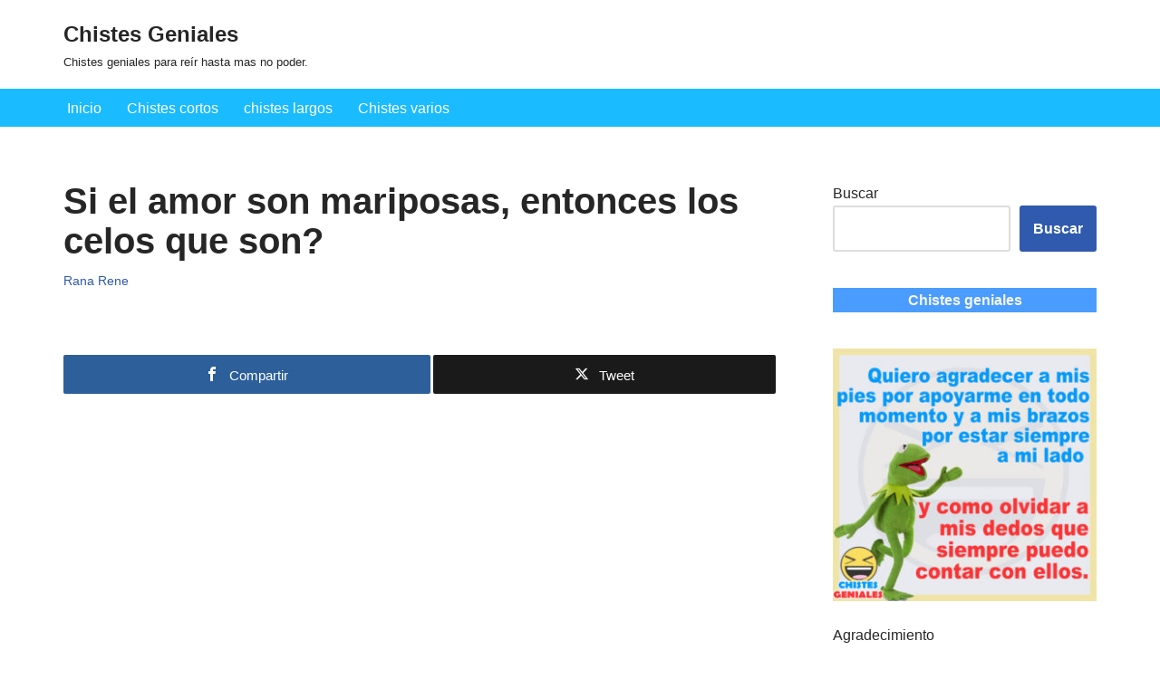

--- FILE ---
content_type: text/html; charset=UTF-8
request_url: https://chistesgeniales.com.co/si-el-amor-son-mariposas-entonces-los-celos-que-son/
body_size: 23282
content:
<!DOCTYPE html>
<html lang="es">

<head>
	
	<meta charset="UTF-8">
	<meta name="viewport" content="width=device-width, initial-scale=1, minimum-scale=1">
	<link rel="profile" href="https://gmpg.org/xfn/11">
		<title>Si el amor son mariposas, entonces los celos  que son? &#8211; Chistes Geniales</title>
<meta name='robots' content='max-image-preview:large' />
	<style>img:is([sizes="auto" i], [sizes^="auto," i]) { contain-intrinsic-size: 3000px 1500px }</style>
	
<!-- Open Graph Meta Tags generated by MashShare 4.0.47 - https://mashshare.net -->
<meta property="og:type" content="article" /> 
<meta property="og:title" content="Si el amor son mariposas, entonces los celos  que son?" />
<meta property="og:description" content="Si el amor son mariposas, ¿entonces los celos que son?    ¿Abejas africanas?" />
<meta property="og:image" content="https://chistesgeniales.com.co/wp-content/uploads/2018/07/Si-el-amor-son-mariposas-entonces-los-celos.jpg" />
<meta property="og:url" content="https://chistesgeniales.com.co/si-el-amor-son-mariposas-entonces-los-celos-que-son/" />
<meta property="og:site_name" content="Chistes Geniales" />
<meta property="article:publisher" content="https://www.facebook.com/ChistesGenialesXD/" />
<meta property="article:published_time" content="2018-07-17T00:03:11-05:00" />
<meta property="article:modified_time" content="2018-07-16T20:08:09-05:00" />
<meta property="og:updated_time" content="2018-07-16T20:08:09-05:00" />
<!-- Open Graph Meta Tags generated by MashShare 4.0.47 - https://www.mashshare.net -->
<!-- Twitter Card generated by MashShare 4.0.47 - https://www.mashshare.net -->
<meta property="og:image:width" content="2048" />
<meta property="og:image:height" content="1965" />
<meta name="twitter:card" content="summary_large_image">
<meta name="twitter:title" content="Si el amor son mariposas, entonces los celos  que son?">
<meta name="twitter:description" content="Si el amor son mariposas, ¿entonces los celos que son?    ¿Abejas africanas?">
<meta name="twitter:image" content="https://chistesgeniales.com.co/wp-content/uploads/2018/07/Si-el-amor-son-mariposas-entonces-los-celos.jpg">
<!-- Twitter Card generated by MashShare 4.0.47 - https://www.mashshare.net -->

<link rel='dns-prefetch' href='//www.googletagmanager.com' />
<link rel='dns-prefetch' href='//pagead2.googlesyndication.com' />
<link rel="alternate" type="application/rss+xml" title="Chistes Geniales &raquo; Feed" href="https://chistesgeniales.com.co/feed/" />
<link rel="alternate" type="application/rss+xml" title="Chistes Geniales &raquo; Feed de los comentarios" href="https://chistesgeniales.com.co/comments/feed/" />
<script>
window._wpemojiSettings = {"baseUrl":"https:\/\/s.w.org\/images\/core\/emoji\/16.0.1\/72x72\/","ext":".png","svgUrl":"https:\/\/s.w.org\/images\/core\/emoji\/16.0.1\/svg\/","svgExt":".svg","source":{"concatemoji":"https:\/\/chistesgeniales.com.co\/wp-includes\/js\/wp-emoji-release.min.js?ver=6.8.2"}};
/*! This file is auto-generated */
!function(s,n){var o,i,e;function c(e){try{var t={supportTests:e,timestamp:(new Date).valueOf()};sessionStorage.setItem(o,JSON.stringify(t))}catch(e){}}function p(e,t,n){e.clearRect(0,0,e.canvas.width,e.canvas.height),e.fillText(t,0,0);var t=new Uint32Array(e.getImageData(0,0,e.canvas.width,e.canvas.height).data),a=(e.clearRect(0,0,e.canvas.width,e.canvas.height),e.fillText(n,0,0),new Uint32Array(e.getImageData(0,0,e.canvas.width,e.canvas.height).data));return t.every(function(e,t){return e===a[t]})}function u(e,t){e.clearRect(0,0,e.canvas.width,e.canvas.height),e.fillText(t,0,0);for(var n=e.getImageData(16,16,1,1),a=0;a<n.data.length;a++)if(0!==n.data[a])return!1;return!0}function f(e,t,n,a){switch(t){case"flag":return n(e,"\ud83c\udff3\ufe0f\u200d\u26a7\ufe0f","\ud83c\udff3\ufe0f\u200b\u26a7\ufe0f")?!1:!n(e,"\ud83c\udde8\ud83c\uddf6","\ud83c\udde8\u200b\ud83c\uddf6")&&!n(e,"\ud83c\udff4\udb40\udc67\udb40\udc62\udb40\udc65\udb40\udc6e\udb40\udc67\udb40\udc7f","\ud83c\udff4\u200b\udb40\udc67\u200b\udb40\udc62\u200b\udb40\udc65\u200b\udb40\udc6e\u200b\udb40\udc67\u200b\udb40\udc7f");case"emoji":return!a(e,"\ud83e\udedf")}return!1}function g(e,t,n,a){var r="undefined"!=typeof WorkerGlobalScope&&self instanceof WorkerGlobalScope?new OffscreenCanvas(300,150):s.createElement("canvas"),o=r.getContext("2d",{willReadFrequently:!0}),i=(o.textBaseline="top",o.font="600 32px Arial",{});return e.forEach(function(e){i[e]=t(o,e,n,a)}),i}function t(e){var t=s.createElement("script");t.src=e,t.defer=!0,s.head.appendChild(t)}"undefined"!=typeof Promise&&(o="wpEmojiSettingsSupports",i=["flag","emoji"],n.supports={everything:!0,everythingExceptFlag:!0},e=new Promise(function(e){s.addEventListener("DOMContentLoaded",e,{once:!0})}),new Promise(function(t){var n=function(){try{var e=JSON.parse(sessionStorage.getItem(o));if("object"==typeof e&&"number"==typeof e.timestamp&&(new Date).valueOf()<e.timestamp+604800&&"object"==typeof e.supportTests)return e.supportTests}catch(e){}return null}();if(!n){if("undefined"!=typeof Worker&&"undefined"!=typeof OffscreenCanvas&&"undefined"!=typeof URL&&URL.createObjectURL&&"undefined"!=typeof Blob)try{var e="postMessage("+g.toString()+"("+[JSON.stringify(i),f.toString(),p.toString(),u.toString()].join(",")+"));",a=new Blob([e],{type:"text/javascript"}),r=new Worker(URL.createObjectURL(a),{name:"wpTestEmojiSupports"});return void(r.onmessage=function(e){c(n=e.data),r.terminate(),t(n)})}catch(e){}c(n=g(i,f,p,u))}t(n)}).then(function(e){for(var t in e)n.supports[t]=e[t],n.supports.everything=n.supports.everything&&n.supports[t],"flag"!==t&&(n.supports.everythingExceptFlag=n.supports.everythingExceptFlag&&n.supports[t]);n.supports.everythingExceptFlag=n.supports.everythingExceptFlag&&!n.supports.flag,n.DOMReady=!1,n.readyCallback=function(){n.DOMReady=!0}}).then(function(){return e}).then(function(){var e;n.supports.everything||(n.readyCallback(),(e=n.source||{}).concatemoji?t(e.concatemoji):e.wpemoji&&e.twemoji&&(t(e.twemoji),t(e.wpemoji)))}))}((window,document),window._wpemojiSettings);
</script>
<link rel='stylesheet' id='argpd-cookies-eu-banner-css' href='https://chistesgeniales.com.co/wp-content/plugins/adapta-rgpd/assets/css/cookies-banner-modern-dark.css?ver=1.3.9' media='all' />
<style id='wp-emoji-styles-inline-css'>

	img.wp-smiley, img.emoji {
		display: inline !important;
		border: none !important;
		box-shadow: none !important;
		height: 1em !important;
		width: 1em !important;
		margin: 0 0.07em !important;
		vertical-align: -0.1em !important;
		background: none !important;
		padding: 0 !important;
	}
</style>
<link rel='stylesheet' id='wp-block-library-css' href='https://chistesgeniales.com.co/wp-includes/css/dist/block-library/style.min.css?ver=6.8.2' media='all' />
<style id='classic-theme-styles-inline-css'>
/*! This file is auto-generated */
.wp-block-button__link{color:#fff;background-color:#32373c;border-radius:9999px;box-shadow:none;text-decoration:none;padding:calc(.667em + 2px) calc(1.333em + 2px);font-size:1.125em}.wp-block-file__button{background:#32373c;color:#fff;text-decoration:none}
</style>
<link rel='stylesheet' id='quads-style-css-css' href='https://chistesgeniales.com.co/wp-content/plugins/quick-adsense-reloaded/includes/gutenberg/dist/blocks.style.build.css?ver=2.0.98.1' media='all' />
<style id='global-styles-inline-css'>
:root{--wp--preset--aspect-ratio--square: 1;--wp--preset--aspect-ratio--4-3: 4/3;--wp--preset--aspect-ratio--3-4: 3/4;--wp--preset--aspect-ratio--3-2: 3/2;--wp--preset--aspect-ratio--2-3: 2/3;--wp--preset--aspect-ratio--16-9: 16/9;--wp--preset--aspect-ratio--9-16: 9/16;--wp--preset--color--black: #000000;--wp--preset--color--cyan-bluish-gray: #abb8c3;--wp--preset--color--white: #ffffff;--wp--preset--color--pale-pink: #f78da7;--wp--preset--color--vivid-red: #cf2e2e;--wp--preset--color--luminous-vivid-orange: #ff6900;--wp--preset--color--luminous-vivid-amber: #fcb900;--wp--preset--color--light-green-cyan: #7bdcb5;--wp--preset--color--vivid-green-cyan: #00d084;--wp--preset--color--pale-cyan-blue: #8ed1fc;--wp--preset--color--vivid-cyan-blue: #0693e3;--wp--preset--color--vivid-purple: #9b51e0;--wp--preset--color--neve-link-color: var(--nv-primary-accent);--wp--preset--color--neve-link-hover-color: var(--nv-secondary-accent);--wp--preset--color--nv-site-bg: var(--nv-site-bg);--wp--preset--color--nv-light-bg: var(--nv-light-bg);--wp--preset--color--nv-dark-bg: var(--nv-dark-bg);--wp--preset--color--neve-text-color: var(--nv-text-color);--wp--preset--color--nv-text-dark-bg: var(--nv-text-dark-bg);--wp--preset--color--nv-c-1: var(--nv-c-1);--wp--preset--color--nv-c-2: var(--nv-c-2);--wp--preset--gradient--vivid-cyan-blue-to-vivid-purple: linear-gradient(135deg,rgba(6,147,227,1) 0%,rgb(155,81,224) 100%);--wp--preset--gradient--light-green-cyan-to-vivid-green-cyan: linear-gradient(135deg,rgb(122,220,180) 0%,rgb(0,208,130) 100%);--wp--preset--gradient--luminous-vivid-amber-to-luminous-vivid-orange: linear-gradient(135deg,rgba(252,185,0,1) 0%,rgba(255,105,0,1) 100%);--wp--preset--gradient--luminous-vivid-orange-to-vivid-red: linear-gradient(135deg,rgba(255,105,0,1) 0%,rgb(207,46,46) 100%);--wp--preset--gradient--very-light-gray-to-cyan-bluish-gray: linear-gradient(135deg,rgb(238,238,238) 0%,rgb(169,184,195) 100%);--wp--preset--gradient--cool-to-warm-spectrum: linear-gradient(135deg,rgb(74,234,220) 0%,rgb(151,120,209) 20%,rgb(207,42,186) 40%,rgb(238,44,130) 60%,rgb(251,105,98) 80%,rgb(254,248,76) 100%);--wp--preset--gradient--blush-light-purple: linear-gradient(135deg,rgb(255,206,236) 0%,rgb(152,150,240) 100%);--wp--preset--gradient--blush-bordeaux: linear-gradient(135deg,rgb(254,205,165) 0%,rgb(254,45,45) 50%,rgb(107,0,62) 100%);--wp--preset--gradient--luminous-dusk: linear-gradient(135deg,rgb(255,203,112) 0%,rgb(199,81,192) 50%,rgb(65,88,208) 100%);--wp--preset--gradient--pale-ocean: linear-gradient(135deg,rgb(255,245,203) 0%,rgb(182,227,212) 50%,rgb(51,167,181) 100%);--wp--preset--gradient--electric-grass: linear-gradient(135deg,rgb(202,248,128) 0%,rgb(113,206,126) 100%);--wp--preset--gradient--midnight: linear-gradient(135deg,rgb(2,3,129) 0%,rgb(40,116,252) 100%);--wp--preset--font-size--small: 13px;--wp--preset--font-size--medium: 20px;--wp--preset--font-size--large: 36px;--wp--preset--font-size--x-large: 42px;--wp--preset--spacing--20: 0.44rem;--wp--preset--spacing--30: 0.67rem;--wp--preset--spacing--40: 1rem;--wp--preset--spacing--50: 1.5rem;--wp--preset--spacing--60: 2.25rem;--wp--preset--spacing--70: 3.38rem;--wp--preset--spacing--80: 5.06rem;--wp--preset--shadow--natural: 6px 6px 9px rgba(0, 0, 0, 0.2);--wp--preset--shadow--deep: 12px 12px 50px rgba(0, 0, 0, 0.4);--wp--preset--shadow--sharp: 6px 6px 0px rgba(0, 0, 0, 0.2);--wp--preset--shadow--outlined: 6px 6px 0px -3px rgba(255, 255, 255, 1), 6px 6px rgba(0, 0, 0, 1);--wp--preset--shadow--crisp: 6px 6px 0px rgba(0, 0, 0, 1);}:where(.is-layout-flex){gap: 0.5em;}:where(.is-layout-grid){gap: 0.5em;}body .is-layout-flex{display: flex;}.is-layout-flex{flex-wrap: wrap;align-items: center;}.is-layout-flex > :is(*, div){margin: 0;}body .is-layout-grid{display: grid;}.is-layout-grid > :is(*, div){margin: 0;}:where(.wp-block-columns.is-layout-flex){gap: 2em;}:where(.wp-block-columns.is-layout-grid){gap: 2em;}:where(.wp-block-post-template.is-layout-flex){gap: 1.25em;}:where(.wp-block-post-template.is-layout-grid){gap: 1.25em;}.has-black-color{color: var(--wp--preset--color--black) !important;}.has-cyan-bluish-gray-color{color: var(--wp--preset--color--cyan-bluish-gray) !important;}.has-white-color{color: var(--wp--preset--color--white) !important;}.has-pale-pink-color{color: var(--wp--preset--color--pale-pink) !important;}.has-vivid-red-color{color: var(--wp--preset--color--vivid-red) !important;}.has-luminous-vivid-orange-color{color: var(--wp--preset--color--luminous-vivid-orange) !important;}.has-luminous-vivid-amber-color{color: var(--wp--preset--color--luminous-vivid-amber) !important;}.has-light-green-cyan-color{color: var(--wp--preset--color--light-green-cyan) !important;}.has-vivid-green-cyan-color{color: var(--wp--preset--color--vivid-green-cyan) !important;}.has-pale-cyan-blue-color{color: var(--wp--preset--color--pale-cyan-blue) !important;}.has-vivid-cyan-blue-color{color: var(--wp--preset--color--vivid-cyan-blue) !important;}.has-vivid-purple-color{color: var(--wp--preset--color--vivid-purple) !important;}.has-neve-link-color-color{color: var(--wp--preset--color--neve-link-color) !important;}.has-neve-link-hover-color-color{color: var(--wp--preset--color--neve-link-hover-color) !important;}.has-nv-site-bg-color{color: var(--wp--preset--color--nv-site-bg) !important;}.has-nv-light-bg-color{color: var(--wp--preset--color--nv-light-bg) !important;}.has-nv-dark-bg-color{color: var(--wp--preset--color--nv-dark-bg) !important;}.has-neve-text-color-color{color: var(--wp--preset--color--neve-text-color) !important;}.has-nv-text-dark-bg-color{color: var(--wp--preset--color--nv-text-dark-bg) !important;}.has-nv-c-1-color{color: var(--wp--preset--color--nv-c-1) !important;}.has-nv-c-2-color{color: var(--wp--preset--color--nv-c-2) !important;}.has-black-background-color{background-color: var(--wp--preset--color--black) !important;}.has-cyan-bluish-gray-background-color{background-color: var(--wp--preset--color--cyan-bluish-gray) !important;}.has-white-background-color{background-color: var(--wp--preset--color--white) !important;}.has-pale-pink-background-color{background-color: var(--wp--preset--color--pale-pink) !important;}.has-vivid-red-background-color{background-color: var(--wp--preset--color--vivid-red) !important;}.has-luminous-vivid-orange-background-color{background-color: var(--wp--preset--color--luminous-vivid-orange) !important;}.has-luminous-vivid-amber-background-color{background-color: var(--wp--preset--color--luminous-vivid-amber) !important;}.has-light-green-cyan-background-color{background-color: var(--wp--preset--color--light-green-cyan) !important;}.has-vivid-green-cyan-background-color{background-color: var(--wp--preset--color--vivid-green-cyan) !important;}.has-pale-cyan-blue-background-color{background-color: var(--wp--preset--color--pale-cyan-blue) !important;}.has-vivid-cyan-blue-background-color{background-color: var(--wp--preset--color--vivid-cyan-blue) !important;}.has-vivid-purple-background-color{background-color: var(--wp--preset--color--vivid-purple) !important;}.has-neve-link-color-background-color{background-color: var(--wp--preset--color--neve-link-color) !important;}.has-neve-link-hover-color-background-color{background-color: var(--wp--preset--color--neve-link-hover-color) !important;}.has-nv-site-bg-background-color{background-color: var(--wp--preset--color--nv-site-bg) !important;}.has-nv-light-bg-background-color{background-color: var(--wp--preset--color--nv-light-bg) !important;}.has-nv-dark-bg-background-color{background-color: var(--wp--preset--color--nv-dark-bg) !important;}.has-neve-text-color-background-color{background-color: var(--wp--preset--color--neve-text-color) !important;}.has-nv-text-dark-bg-background-color{background-color: var(--wp--preset--color--nv-text-dark-bg) !important;}.has-nv-c-1-background-color{background-color: var(--wp--preset--color--nv-c-1) !important;}.has-nv-c-2-background-color{background-color: var(--wp--preset--color--nv-c-2) !important;}.has-black-border-color{border-color: var(--wp--preset--color--black) !important;}.has-cyan-bluish-gray-border-color{border-color: var(--wp--preset--color--cyan-bluish-gray) !important;}.has-white-border-color{border-color: var(--wp--preset--color--white) !important;}.has-pale-pink-border-color{border-color: var(--wp--preset--color--pale-pink) !important;}.has-vivid-red-border-color{border-color: var(--wp--preset--color--vivid-red) !important;}.has-luminous-vivid-orange-border-color{border-color: var(--wp--preset--color--luminous-vivid-orange) !important;}.has-luminous-vivid-amber-border-color{border-color: var(--wp--preset--color--luminous-vivid-amber) !important;}.has-light-green-cyan-border-color{border-color: var(--wp--preset--color--light-green-cyan) !important;}.has-vivid-green-cyan-border-color{border-color: var(--wp--preset--color--vivid-green-cyan) !important;}.has-pale-cyan-blue-border-color{border-color: var(--wp--preset--color--pale-cyan-blue) !important;}.has-vivid-cyan-blue-border-color{border-color: var(--wp--preset--color--vivid-cyan-blue) !important;}.has-vivid-purple-border-color{border-color: var(--wp--preset--color--vivid-purple) !important;}.has-neve-link-color-border-color{border-color: var(--wp--preset--color--neve-link-color) !important;}.has-neve-link-hover-color-border-color{border-color: var(--wp--preset--color--neve-link-hover-color) !important;}.has-nv-site-bg-border-color{border-color: var(--wp--preset--color--nv-site-bg) !important;}.has-nv-light-bg-border-color{border-color: var(--wp--preset--color--nv-light-bg) !important;}.has-nv-dark-bg-border-color{border-color: var(--wp--preset--color--nv-dark-bg) !important;}.has-neve-text-color-border-color{border-color: var(--wp--preset--color--neve-text-color) !important;}.has-nv-text-dark-bg-border-color{border-color: var(--wp--preset--color--nv-text-dark-bg) !important;}.has-nv-c-1-border-color{border-color: var(--wp--preset--color--nv-c-1) !important;}.has-nv-c-2-border-color{border-color: var(--wp--preset--color--nv-c-2) !important;}.has-vivid-cyan-blue-to-vivid-purple-gradient-background{background: var(--wp--preset--gradient--vivid-cyan-blue-to-vivid-purple) !important;}.has-light-green-cyan-to-vivid-green-cyan-gradient-background{background: var(--wp--preset--gradient--light-green-cyan-to-vivid-green-cyan) !important;}.has-luminous-vivid-amber-to-luminous-vivid-orange-gradient-background{background: var(--wp--preset--gradient--luminous-vivid-amber-to-luminous-vivid-orange) !important;}.has-luminous-vivid-orange-to-vivid-red-gradient-background{background: var(--wp--preset--gradient--luminous-vivid-orange-to-vivid-red) !important;}.has-very-light-gray-to-cyan-bluish-gray-gradient-background{background: var(--wp--preset--gradient--very-light-gray-to-cyan-bluish-gray) !important;}.has-cool-to-warm-spectrum-gradient-background{background: var(--wp--preset--gradient--cool-to-warm-spectrum) !important;}.has-blush-light-purple-gradient-background{background: var(--wp--preset--gradient--blush-light-purple) !important;}.has-blush-bordeaux-gradient-background{background: var(--wp--preset--gradient--blush-bordeaux) !important;}.has-luminous-dusk-gradient-background{background: var(--wp--preset--gradient--luminous-dusk) !important;}.has-pale-ocean-gradient-background{background: var(--wp--preset--gradient--pale-ocean) !important;}.has-electric-grass-gradient-background{background: var(--wp--preset--gradient--electric-grass) !important;}.has-midnight-gradient-background{background: var(--wp--preset--gradient--midnight) !important;}.has-small-font-size{font-size: var(--wp--preset--font-size--small) !important;}.has-medium-font-size{font-size: var(--wp--preset--font-size--medium) !important;}.has-large-font-size{font-size: var(--wp--preset--font-size--large) !important;}.has-x-large-font-size{font-size: var(--wp--preset--font-size--x-large) !important;}
:where(.wp-block-post-template.is-layout-flex){gap: 1.25em;}:where(.wp-block-post-template.is-layout-grid){gap: 1.25em;}
:where(.wp-block-columns.is-layout-flex){gap: 2em;}:where(.wp-block-columns.is-layout-grid){gap: 2em;}
:root :where(.wp-block-pullquote){font-size: 1.5em;line-height: 1.6;}
</style>
<link rel='stylesheet' id='adace-style-css' href='https://chistesgeniales.com.co/wp-content/plugins/ad-ace/assets/css/style.min.css?ver=6.8.2' media='all' />
<link rel='stylesheet' id='adace-icofont-css' href='https://chistesgeniales.com.co/wp-content/plugins/ad-ace/assets/css/fonts/icofont.css?ver=6.8.2' media='all' />
<link rel='stylesheet' id='mashsb-styles-css' href='https://chistesgeniales.com.co/wp-content/plugins/mashsharer/assets/css/mashsb.min.css?ver=4.0.47' media='all' />
<style id='mashsb-styles-inline-css'>
.mashsb-count {color:#0a94f7;}
        [class^="mashicon-"], .onoffswitch-label, .onoffswitch2-label, .onoffswitch {
            border-radius: 2px;
        }@media only screen and (min-width:568px){.mashsb-buttons a {min-width: 177px;}}
</style>
<link rel='stylesheet' id='wyr-main-css' href='https://chistesgeniales.com.co/wp-content/plugins/whats-your-reaction/css/main.min.css?ver=1.2.13' media='all' />
<link rel='stylesheet' id='neve-style-css' href='https://chistesgeniales.com.co/wp-content/themes/neve/style-main-new.min.css?ver=4.2.2' media='all' />
<style id='neve-style-inline-css'>
.is-menu-sidebar .header-menu-sidebar { visibility: visible; }.is-menu-sidebar.menu_sidebar_slide_left .header-menu-sidebar { transform: translate3d(0, 0, 0); left: 0; }.is-menu-sidebar.menu_sidebar_slide_right .header-menu-sidebar { transform: translate3d(0, 0, 0); right: 0; }.is-menu-sidebar.menu_sidebar_pull_right .header-menu-sidebar, .is-menu-sidebar.menu_sidebar_pull_left .header-menu-sidebar { transform: translateX(0); }.is-menu-sidebar.menu_sidebar_dropdown .header-menu-sidebar { height: auto; }.is-menu-sidebar.menu_sidebar_dropdown .header-menu-sidebar-inner { max-height: 400px; padding: 20px 0; }.is-menu-sidebar.menu_sidebar_full_canvas .header-menu-sidebar { opacity: 1; }.header-menu-sidebar .menu-item-nav-search:not(.floating) { pointer-events: none; }.header-menu-sidebar .menu-item-nav-search .is-menu-sidebar { pointer-events: unset; }@media screen and (max-width: 960px) { .builder-item.cr .item--inner { --textalign: center; --justify: center; } }
.nv-meta-list li.meta:not(:last-child):after { content:"/" }.nv-meta-list .no-mobile{
			display:none;
		}.nv-meta-list li.last::after{
			content: ""!important;
		}@media (min-width: 769px) {
			.nv-meta-list .no-mobile {
				display: inline-block;
			}
			.nv-meta-list li.last:not(:last-child)::after {
		 		content: "/" !important;
			}
		}
 :root{ --container: 748px;--postwidth:100%; --primarybtnbg: var(--nv-primary-accent); --primarybtnhoverbg: var(--nv-primary-accent); --primarybtncolor: #fff; --secondarybtncolor: var(--nv-primary-accent); --primarybtnhovercolor: #fff; --secondarybtnhovercolor: var(--nv-primary-accent);--primarybtnborderradius:3px;--secondarybtnborderradius:3px;--secondarybtnborderwidth:3px;--btnpadding:13px 15px;--primarybtnpadding:13px 15px;--secondarybtnpadding:calc(13px - 3px) calc(15px - 3px); --bodyfontfamily: Arial,Helvetica,sans-serif; --bodyfontsize: 15px; --bodylineheight: 1.6; --bodyletterspacing: 0px; --bodyfontweight: 400; --h1fontsize: 36px; --h1fontweight: 700; --h1lineheight: 1.2; --h1letterspacing: 0px; --h1texttransform: none; --h2fontsize: 28px; --h2fontweight: 700; --h2lineheight: 1.3; --h2letterspacing: 0px; --h2texttransform: none; --h3fontsize: 24px; --h3fontweight: 700; --h3lineheight: 1.4; --h3letterspacing: 0px; --h3texttransform: none; --h4fontsize: 20px; --h4fontweight: 700; --h4lineheight: 1.6; --h4letterspacing: 0px; --h4texttransform: none; --h5fontsize: 16px; --h5fontweight: 700; --h5lineheight: 1.6; --h5letterspacing: 0px; --h5texttransform: none; --h6fontsize: 14px; --h6fontweight: 700; --h6lineheight: 1.6; --h6letterspacing: 0px; --h6texttransform: none;--formfieldborderwidth:2px;--formfieldborderradius:3px; --formfieldbgcolor: var(--nv-site-bg); --formfieldbordercolor: #dddddd; --formfieldcolor: var(--nv-text-color);--formfieldpadding:10px 12px; } .nv-index-posts{ --borderradius:0px; } .has-neve-button-color-color{ color: var(--nv-primary-accent)!important; } .has-neve-button-color-background-color{ background-color: var(--nv-primary-accent)!important; } .single-post-container .alignfull > [class*="__inner-container"], .single-post-container .alignwide > [class*="__inner-container"]{ max-width:718px } .nv-meta-list{ --avatarsize: 20px; } .single .nv-meta-list{ --avatarsize: 20px; } .nv-post-cover{ --height: 250px;--padding:40px 15px;--justify: flex-start; --textalign: left; --valign: center; } .nv-post-cover .nv-title-meta-wrap, .nv-page-title-wrap, .entry-header{ --textalign: left; } .nv-is-boxed.nv-title-meta-wrap{ --padding:40px 15px; --bgcolor: var(--nv-dark-bg); } .nv-overlay{ --opacity: 50; --blendmode: normal; } .nv-is-boxed.nv-comments-wrap{ --padding:20px; } .nv-is-boxed.comment-respond{ --padding:20px; } .single:not(.single-product), .page{ --c-vspace:0 0 0 0;; } .scroll-to-top{ --color: var(--nv-text-dark-bg);--padding:8px 10px; --borderradius: 3px; --bgcolor: var(--nv-primary-accent); --hovercolor: var(--nv-text-dark-bg); --hoverbgcolor: var(--nv-primary-accent);--size:16px; } .global-styled{ --bgcolor: var(--nv-site-bg); } .header-top{ --rowbcolor: var(--nv-light-bg); --color: var(--nv-text-color); --bgcolor: var(--nv-site-bg); } .header-main{ --rowbcolor: var(--nv-light-bg); --color: var(--nv-text-color); --bgcolor: var(--nv-site-bg); } .header-bottom{ --rowbcolor: #010000; --color: #ffffff; --bgcolor: #1bbbff; } .header-menu-sidebar-bg{ --justify: flex-start; --textalign: left;--flexg: 1;--wrapdropdownwidth: auto; --color: var(--nv-text-color); --bgcolor: var(--nv-site-bg); } .header-menu-sidebar{ width: 360px; } .builder-item--logo{ --maxwidth: 120px; --fs: 24px;--padding:10px 0;--margin:0; --textalign: left;--justify: flex-start; } .builder-item--nav-icon,.header-menu-sidebar .close-sidebar-panel .navbar-toggle{ --borderradius:0; } .builder-item--nav-icon{ --label-margin:0 5px 0 0;;--padding:10px 15px;--margin:0; } .builder-item--primary-menu{ --hovercolor: var(--nv-secondary-accent); --hovertextcolor: var(--nv-text-color); --activecolor: var(--nv-primary-accent); --spacing: 20px; --height: 25px;--padding:0;--margin:0; --fontsize: 1em; --lineheight: 1.6; --letterspacing: 0px; --fontweight: 500; --texttransform: none; --iconsize: 1em; } .hfg-is-group.has-primary-menu .inherit-ff{ --inheritedfw: 500; } .footer-top-inner .row{ grid-template-columns:1fr 1fr 1fr; --valign: flex-start; } .footer-top{ --rowbcolor: var(--nv-light-bg); --color: var(--nv-text-color); --bgcolor: var(--nv-site-bg); } .footer-main-inner .row{ grid-template-columns:1fr 1fr 1fr; --valign: flex-start; } .footer-main{ --rowbcolor: var(--nv-light-bg); --color: var(--nv-text-color); --bgcolor: var(--nv-site-bg); } .footer-bottom-inner .row{ grid-template-columns:1fr 1fr 1fr; --valign: flex-start; } .footer-bottom{ --rowbcolor: var(--nv-text-dark-bg); --color: var(--nv-text-dark-bg); --bgcolor: var(--nv-dark-bg); } .builder-item--footer-one-widgets{ --padding:0;--margin:0; --textalign: left;--justify: flex-start; } .builder-item--footer-three-widgets{ --padding:0;--margin:0; --textalign: left;--justify: flex-start; } @media(min-width: 576px){ :root{ --container: 992px;--postwidth:50%;--btnpadding:13px 15px;--primarybtnpadding:13px 15px;--secondarybtnpadding:calc(13px - 3px) calc(15px - 3px); --bodyfontsize: 16px; --bodylineheight: 1.6; --bodyletterspacing: 0px; --h1fontsize: 38px; --h1lineheight: 1.2; --h1letterspacing: 0px; --h2fontsize: 30px; --h2lineheight: 1.2; --h2letterspacing: 0px; --h3fontsize: 26px; --h3lineheight: 1.4; --h3letterspacing: 0px; --h4fontsize: 22px; --h4lineheight: 1.5; --h4letterspacing: 0px; --h5fontsize: 18px; --h5lineheight: 1.6; --h5letterspacing: 0px; --h6fontsize: 14px; --h6lineheight: 1.6; --h6letterspacing: 0px; } .single-post-container .alignfull > [class*="__inner-container"], .single-post-container .alignwide > [class*="__inner-container"]{ max-width:962px } .nv-meta-list{ --avatarsize: 20px; } .single .nv-meta-list{ --avatarsize: 20px; } .nv-post-cover{ --height: 320px;--padding:60px 30px;--justify: flex-start; --textalign: left; --valign: center; } .nv-post-cover .nv-title-meta-wrap, .nv-page-title-wrap, .entry-header{ --textalign: left; } .nv-is-boxed.nv-title-meta-wrap{ --padding:60px 30px; } .nv-is-boxed.nv-comments-wrap{ --padding:30px; } .nv-is-boxed.comment-respond{ --padding:30px; } .single:not(.single-product), .page{ --c-vspace:0 0 0 0;; } .scroll-to-top{ --padding:8px 10px;--size:16px; } .header-menu-sidebar-bg{ --justify: flex-start; --textalign: left;--flexg: 1;--wrapdropdownwidth: auto; } .header-menu-sidebar{ width: 360px; } .builder-item--logo{ --maxwidth: 120px; --fs: 24px;--padding:10px 0;--margin:0; --textalign: left;--justify: flex-start; } .builder-item--nav-icon{ --label-margin:0 5px 0 0;;--padding:10px 15px;--margin:0; } .builder-item--primary-menu{ --spacing: 20px; --height: 25px;--padding:0;--margin:0; --fontsize: 1em; --lineheight: 1.6; --letterspacing: 0px; --iconsize: 1em; } .builder-item--footer-one-widgets{ --padding:0;--margin:0; --textalign: left;--justify: flex-start; } .builder-item--footer-three-widgets{ --padding:0;--margin:0; --textalign: left;--justify: flex-start; } }@media(min-width: 960px){ :root{ --container: 1170px;--postwidth:33.333333333333%;--btnpadding:13px 15px;--primarybtnpadding:13px 15px;--secondarybtnpadding:calc(13px - 3px) calc(15px - 3px); --bodyfontsize: 16px; --bodylineheight: 1.7; --bodyletterspacing: 0px; --h1fontsize: 40px; --h1lineheight: 1.1; --h1letterspacing: 0px; --h2fontsize: 32px; --h2lineheight: 1.2; --h2letterspacing: 0px; --h3fontsize: 28px; --h3lineheight: 1.4; --h3letterspacing: 0px; --h4fontsize: 24px; --h4lineheight: 1.5; --h4letterspacing: 0px; --h5fontsize: 20px; --h5lineheight: 1.6; --h5letterspacing: 0px; --h6fontsize: 16px; --h6lineheight: 1.6; --h6letterspacing: 0px; } body:not(.single):not(.archive):not(.blog):not(.search):not(.error404) .neve-main > .container .col, body.post-type-archive-course .neve-main > .container .col, body.post-type-archive-llms_membership .neve-main > .container .col{ max-width: 100%; } body:not(.single):not(.archive):not(.blog):not(.search):not(.error404) .nv-sidebar-wrap, body.post-type-archive-course .nv-sidebar-wrap, body.post-type-archive-llms_membership .nv-sidebar-wrap{ max-width: 0%; } .neve-main > .archive-container .nv-index-posts.col{ max-width: 70%; } .neve-main > .archive-container .nv-sidebar-wrap{ max-width: 30%; } .neve-main > .single-post-container .nv-single-post-wrap.col{ max-width: 70%; } .single-post-container .alignfull > [class*="__inner-container"], .single-post-container .alignwide > [class*="__inner-container"]{ max-width:789px } .container-fluid.single-post-container .alignfull > [class*="__inner-container"], .container-fluid.single-post-container .alignwide > [class*="__inner-container"]{ max-width:calc(70% + 15px) } .neve-main > .single-post-container .nv-sidebar-wrap{ max-width: 30%; } .nv-meta-list{ --avatarsize: 20px; } .single .nv-meta-list{ --avatarsize: 20px; } .nv-post-cover{ --height: 400px;--padding:60px 40px;--justify: flex-start; --textalign: left; --valign: center; } .nv-post-cover .nv-title-meta-wrap, .nv-page-title-wrap, .entry-header{ --textalign: left; } .nv-is-boxed.nv-title-meta-wrap{ --padding:60px 40px; } .nv-is-boxed.nv-comments-wrap{ --padding:40px; } .nv-is-boxed.comment-respond{ --padding:40px; } .single:not(.single-product), .page{ --c-vspace:0 0 0 0;; } .scroll-to-top{ --padding:8px 10px;--size:16px; } .header-menu-sidebar-bg{ --justify: flex-start; --textalign: left;--flexg: 1;--wrapdropdownwidth: auto; } .header-menu-sidebar{ width: 360px; } .builder-item--logo{ --maxwidth: 120px; --fs: 24px;--padding:10px 0;--margin:0; --textalign: left;--justify: flex-start; } .builder-item--nav-icon{ --label-margin:0 5px 0 0;;--padding:10px 15px;--margin:0; } .builder-item--primary-menu{ --spacing: 20px; --height: 25px;--padding:0;--margin:0; --fontsize: 1em; --lineheight: 1.6; --letterspacing: 0px; --iconsize: 1em; } .builder-item--footer-one-widgets{ --padding:0;--margin:0; --textalign: left;--justify: flex-start; } .builder-item--footer-three-widgets{ --padding:0;--margin:0; --textalign: center;--justify: center; } }.scroll-to-top {right: 20px; border: none; position: fixed; bottom: 30px; display: none; opacity: 0; visibility: hidden; transition: opacity 0.3s ease-in-out, visibility 0.3s ease-in-out; align-items: center; justify-content: center; z-index: 999; } @supports (-webkit-overflow-scrolling: touch) { .scroll-to-top { bottom: 74px; } } .scroll-to-top.image { background-position: center; } .scroll-to-top .scroll-to-top-image { width: 100%; height: 100%; } .scroll-to-top .scroll-to-top-label { margin: 0; padding: 5px; } .scroll-to-top:hover { text-decoration: none; } .scroll-to-top.scroll-to-top-left {left: 20px; right: unset;} .scroll-to-top.scroll-show-mobile { display: flex; } @media (min-width: 960px) { .scroll-to-top { display: flex; } }.scroll-to-top { color: var(--color); padding: var(--padding); border-radius: var(--borderradius); background: var(--bgcolor); } .scroll-to-top:hover, .scroll-to-top:focus { color: var(--hovercolor); background: var(--hoverbgcolor); } .scroll-to-top-icon, .scroll-to-top.image .scroll-to-top-image { width: var(--size); height: var(--size); } .scroll-to-top-image { background-image: var(--bgimage); background-size: cover; }:root{--nv-primary-accent:#2f5aae;--nv-secondary-accent:#2f5aae;--nv-site-bg:#ffffff;--nv-light-bg:#f4f5f7;--nv-dark-bg:#121212;--nv-text-color:#272626;--nv-text-dark-bg:#ffffff;--nv-c-1:#9463ae;--nv-c-2:#be574b;--nv-fallback-ff:Arial, Helvetica, sans-serif;}
</style>
<link rel='stylesheet' id='gem-base-css' href='https://chistesgeniales.com.co/wp-content/plugins/godaddy-email-marketing-sign-up-forms/css/gem.min.css?ver=1.4.3' media='all' />
<link rel='stylesheet' id='wpgdprc-front-css-css' href='https://chistesgeniales.com.co/wp-content/plugins/wp-gdpr-compliance/Assets/css/front.css?ver=1676495123' media='all' />
<style id='wpgdprc-front-css-inline-css'>
:root{--wp-gdpr--bar--background-color: #000000;--wp-gdpr--bar--color: #ffffff;--wp-gdpr--button--background-color: #000000;--wp-gdpr--button--background-color--darken: #000000;--wp-gdpr--button--color: #ffffff;}
</style>
<style id='quads-styles-inline-css'>

    .quads-location ins.adsbygoogle {
        background: transparent !important;
    }.quads-location .quads_rotator_img{ opacity:1 !important;}
    .quads.quads_ad_container { display: grid; grid-template-columns: auto; grid-gap: 10px; padding: 10px; }
    .grid_image{animation: fadeIn 0.5s;-webkit-animation: fadeIn 0.5s;-moz-animation: fadeIn 0.5s;
        -o-animation: fadeIn 0.5s;-ms-animation: fadeIn 0.5s;}
    .quads-ad-label { font-size: 12px; text-align: center; color: #333;}
    .quads_click_impression { display: none;} .quads-location, .quads-ads-space{max-width:100%;} @media only screen and (max-width: 480px) { .quads-ads-space, .penci-builder-element .quads-ads-space{max-width:340px;}}
</style>
<script src="https://chistesgeniales.com.co/wp-includes/js/jquery/jquery.min.js?ver=3.7.1" id="jquery-core-js"></script>
<script src="https://chistesgeniales.com.co/wp-includes/js/jquery/jquery-migrate.min.js?ver=3.4.1" id="jquery-migrate-js"></script>
<script src="https://chistesgeniales.com.co/wp-content/plugins/adapta-rgpd/assets/js/cookies-eu-banner.js?ver=1.3.9" id="argpd-cookies-eu-banner-js"></script>
<script src="https://chistesgeniales.com.co/wp-content/plugins/ad-ace/assets/js/slideup.js?ver=0.1" id="adace-slideup-js"></script>
<script id="mashsb-js-extra">
var mashsb = {"shares":"44","round_shares":"","animate_shares":"0","dynamic_buttons":"0","share_url":"https:\/\/chistesgeniales.com.co\/si-el-amor-son-mariposas-entonces-los-celos-que-son\/","title":"Si+el+amor+son+mariposas%2C+entonces+los+celos++que+son%3F","image":"https:\/\/chistesgeniales.com.co\/wp-content\/uploads\/2018\/07\/Si-el-amor-son-mariposas-entonces-los-celos.jpg","desc":"Si el amor son mariposas, \u00bfentonces los celos que son?\r\n\r\n\u00bfAbejas africanas?","hashtag":"","subscribe":"content","subscribe_url":"","activestatus":"1","singular":"1","twitter_popup":"1","refresh":"0","nonce":"abb5790a33","postid":"5501","servertime":"1769073398","ajaxurl":"https:\/\/chistesgeniales.com.co\/wp-admin\/admin-ajax.php"};
</script>
<script src="https://chistesgeniales.com.co/wp-content/plugins/mashsharer/assets/js/mashsb.min.js?ver=4.0.47" id="mashsb-js"></script>

<!-- Fragmento de código de la etiqueta de Google (gtag.js) añadida por Site Kit -->
<!-- Fragmento de código de Google Analytics añadido por Site Kit -->
<script src="https://www.googletagmanager.com/gtag/js?id=GT-57Z6NJRQ" id="google_gtagjs-js" async></script>
<script id="google_gtagjs-js-after">
window.dataLayer = window.dataLayer || [];function gtag(){dataLayer.push(arguments);}
gtag("set","linker",{"domains":["chistesgeniales.com.co"]});
gtag("js", new Date());
gtag("set", "developer_id.dZTNiMT", true);
gtag("config", "GT-57Z6NJRQ");
</script>
<script id="wpgdprc-front-js-js-extra">
var wpgdprcFront = {"ajaxUrl":"https:\/\/chistesgeniales.com.co\/wp-admin\/admin-ajax.php","ajaxNonce":"c8651e34f5","ajaxArg":"security","pluginPrefix":"wpgdprc","blogId":"1","isMultiSite":"","locale":"es_ES","showSignUpModal":"","showFormModal":"","cookieName":"wpgdprc-consent","consentVersion":"","path":"\/","prefix":"wpgdprc"};
</script>
<script src="https://chistesgeniales.com.co/wp-content/plugins/wp-gdpr-compliance/Assets/js/front.min.js?ver=1676495123" id="wpgdprc-front-js-js"></script>
<link rel="https://api.w.org/" href="https://chistesgeniales.com.co/wp-json/" /><link rel="alternate" title="JSON" type="application/json" href="https://chistesgeniales.com.co/wp-json/wp/v2/posts/5501" /><link rel="EditURI" type="application/rsd+xml" title="RSD" href="https://chistesgeniales.com.co/xmlrpc.php?rsd" />
<meta name="generator" content="WordPress 6.8.2" />
<link rel="canonical" href="https://chistesgeniales.com.co/si-el-amor-son-mariposas-entonces-los-celos-que-son/" />
<link rel='shortlink' href='https://chistesgeniales.com.co/?p=5501' />
<link rel="alternate" title="oEmbed (JSON)" type="application/json+oembed" href="https://chistesgeniales.com.co/wp-json/oembed/1.0/embed?url=https%3A%2F%2Fchistesgeniales.com.co%2Fsi-el-amor-son-mariposas-entonces-los-celos-que-son%2F" />
<link rel="alternate" title="oEmbed (XML)" type="text/xml+oembed" href="https://chistesgeniales.com.co/wp-json/oembed/1.0/embed?url=https%3A%2F%2Fchistesgeniales.com.co%2Fsi-el-amor-son-mariposas-entonces-los-celos-que-son%2F&#038;format=xml" />
<meta property="fb:app_id" content=""/><meta name="generator" content="Site Kit by Google 1.170.0" /><script type="text/javascript">
	window._wp_rp_static_base_url = 'https://wprp.sovrn.com/static/';
	window._wp_rp_wp_ajax_url = "https://chistesgeniales.com.co/wp-admin/admin-ajax.php";
	window._wp_rp_plugin_version = '3.6.4';
	window._wp_rp_post_id = '5501';
	window._wp_rp_num_rel_posts = '6';
	window._wp_rp_thumbnails = true;
	window._wp_rp_post_title = 'Si+el+amor+son+mariposas%2C+entonces+los+celos++que+son%3F';
	window._wp_rp_post_tags = ['rana+rene', 'lo', 'amor', 'el', 'alt', 'si', 'son'];
	window._wp_rp_promoted_content = true;
</script>
<link rel="stylesheet" href="https://chistesgeniales.com.co/wp-content/plugins/wordpress-23-related-posts-plugin/static/themes/vertical-m.css?version=3.6.4" />
<script src="//pagead2.googlesyndication.com/pagead/js/adsbygoogle.js"></script><script>document.cookie = 'quads_browser_width='+screen.width;</script>
<!-- Metaetiquetas de Google AdSense añadidas por Site Kit -->
<meta name="google-adsense-platform-account" content="ca-host-pub-2644536267352236">
<meta name="google-adsense-platform-domain" content="sitekit.withgoogle.com">
<!-- Acabar con las metaetiquetas de Google AdSense añadidas por Site Kit -->
<link rel="amphtml" href="https://chistesgeniales.com.co/si-el-amor-son-mariposas-entonces-los-celos-que-son/?amp">		<style>
		.pageviews-wrapper { height: 16px; line-height: 16px; font-size: 11px; clear: both; }
		.pageviews-wrapper svg { width: 16px; height: 16px; fill: #aaa; float: left; margin-right: 2px; }
		.pageviews-wrapper span { float: left; }
		</style>
		
<!-- Fragmento de código de Google Adsense añadido por Site Kit -->
<script async src="https://pagead2.googlesyndication.com/pagead/js/adsbygoogle.js?client=ca-pub-7067140542411991&amp;host=ca-host-pub-2644536267352236" crossorigin="anonymous"></script>

<!-- Final del fragmento de código de Google Adsense añadido por Site Kit -->
<link rel="icon" href="https://chistesgeniales.com.co/wp-content/uploads/2018/07/cropped-cropped-Chistes-Geniales-buenisimos-32x32.png" sizes="32x32" />
<link rel="icon" href="https://chistesgeniales.com.co/wp-content/uploads/2018/07/cropped-cropped-Chistes-Geniales-buenisimos-192x192.png" sizes="192x192" />
<link rel="apple-touch-icon" href="https://chistesgeniales.com.co/wp-content/uploads/2018/07/cropped-cropped-Chistes-Geniales-buenisimos-180x180.png" />
<meta name="msapplication-TileImage" content="https://chistesgeniales.com.co/wp-content/uploads/2018/07/cropped-cropped-Chistes-Geniales-buenisimos-270x270.png" />
		<style id="wp-custom-css">
			h4.widget-title.n-m-t{font-size:2rem;color:#000;}

footer.site-footer, div.widget-area {background-color:#E9EAEF;}

div.credits.row p{color:#000;}
		</style>
		
	</head>

<body data-rsssl=1  class="wp-singular post-template-default single single-post postid-5501 single-format-image wp-theme-neve  nv-blog-grid nv-sidebar-right menu_sidebar_slide_left" id="neve_body"  >
<div class="wrapper">
	
	<header class="header"  >
		<a class="neve-skip-link show-on-focus" href="#content" >
			Saltar al contenido		</a>
		<div id="header-grid"  class="hfg_header site-header">
	
<nav class="header--row header-main hide-on-mobile hide-on-tablet layout-full-contained nv-navbar header--row"
	data-row-id="main" data-show-on="desktop">

	<div
		class="header--row-inner header-main-inner">
		<div class="container">
			<div
				class="row row--wrapper"
				data-section="hfg_header_layout_main" >
				<div class="hfg-slot left"><div class="builder-item desktop-left"><div class="item--inner builder-item--logo"
		data-section="title_tagline"
		data-item-id="logo">
	
<div class="site-logo">
	<a class="brand" href="https://chistesgeniales.com.co/" aria-label="Chistes Geniales Chistes geniales para reír hasta mas no poder." rel="home"><div class="nv-title-tagline-wrap"><p class="site-title">Chistes Geniales</p><small>Chistes geniales para reír hasta mas no poder.</small></div></a></div>
	</div>

</div></div><div class="hfg-slot right"></div>							</div>
		</div>
	</div>
</nav>

<div class="header--row header-bottom hide-on-mobile hide-on-tablet layout-full-contained header--row"
	data-row-id="bottom" data-show-on="desktop">

	<div
		class="header--row-inner header-bottom-inner">
		<div class="container">
			<div
				class="row row--wrapper"
				data-section="hfg_header_layout_bottom" >
				<div class="hfg-slot left"><div class="builder-item has-nav"><div class="item--inner builder-item--primary-menu has_menu"
		data-section="header_menu_primary"
		data-item-id="primary-menu">
	<div class="nv-nav-wrap">
	<div role="navigation" class="nav-menu-primary"
			aria-label="Menú principal">

		<ul id="nv-primary-navigation-bottom" class="primary-menu-ul nav-ul menu-desktop"><li id="menu-item-10136" class="menu-item menu-item-type-post_type menu-item-object-page menu-item-10136"><div class="wrap"><a href="https://chistesgeniales.com.co/inicio_0/">Inicio</a></div></li>
<li id="menu-item-10170" class="menu-item menu-item-type-taxonomy menu-item-object-category menu-item-10170"><div class="wrap"><a href="https://chistesgeniales.com.co/category/chistes-cortos/">Chistes cortos</a></div></li>
<li id="menu-item-10171" class="menu-item menu-item-type-taxonomy menu-item-object-category menu-item-10171"><div class="wrap"><a href="https://chistesgeniales.com.co/category/chistes-largos/">chistes largos</a></div></li>
<li id="menu-item-10172" class="menu-item menu-item-type-taxonomy menu-item-object-category menu-item-10172"><div class="wrap"><a href="https://chistesgeniales.com.co/category/chistes-varios/">Chistes varios</a></div></li>
</ul>	</div>
</div>

	</div>

</div></div><div class="hfg-slot right"></div>							</div>
		</div>
	</div>
</div>


<nav class="header--row header-main hide-on-desktop layout-full-contained nv-navbar header--row"
	data-row-id="main" data-show-on="mobile">

	<div
		class="header--row-inner header-main-inner">
		<div class="container">
			<div
				class="row row--wrapper"
				data-section="hfg_header_layout_main" >
				<div class="hfg-slot left"><div class="builder-item tablet-left mobile-left"><div class="item--inner builder-item--logo"
		data-section="title_tagline"
		data-item-id="logo">
	
<div class="site-logo">
	<a class="brand" href="https://chistesgeniales.com.co/" aria-label="Chistes Geniales Chistes geniales para reír hasta mas no poder." rel="home"><div class="nv-title-tagline-wrap"><p class="site-title">Chistes Geniales</p><small>Chistes geniales para reír hasta mas no poder.</small></div></a></div>
	</div>

</div></div><div class="hfg-slot right"><div class="builder-item tablet-left mobile-left"><div class="item--inner builder-item--nav-icon"
		data-section="header_menu_icon"
		data-item-id="nav-icon">
	<div class="menu-mobile-toggle item-button navbar-toggle-wrapper">
	<button type="button" class=" navbar-toggle"
			value="Menú de navegación"
					aria-label="Menú de navegación "
			aria-expanded="false" onclick="if('undefined' !== typeof toggleAriaClick ) { toggleAriaClick() }">
					<span class="bars">
				<span class="icon-bar"></span>
				<span class="icon-bar"></span>
				<span class="icon-bar"></span>
			</span>
					<span class="screen-reader-text">Menú de navegación</span>
	</button>
</div> <!--.navbar-toggle-wrapper-->


	</div>

</div></div>							</div>
		</div>
	</div>
</nav>

<div
		id="header-menu-sidebar" class="header-menu-sidebar tcb menu-sidebar-panel slide_left hfg-pe"
		data-row-id="sidebar">
	<div id="header-menu-sidebar-bg" class="header-menu-sidebar-bg">
				<div class="close-sidebar-panel navbar-toggle-wrapper">
			<button type="button" class="hamburger is-active  navbar-toggle active" 					value="Menú de navegación"
					aria-label="Menú de navegación "
					aria-expanded="false" onclick="if('undefined' !== typeof toggleAriaClick ) { toggleAriaClick() }">
								<span class="bars">
						<span class="icon-bar"></span>
						<span class="icon-bar"></span>
						<span class="icon-bar"></span>
					</span>
								<span class="screen-reader-text">
			Menú de navegación					</span>
			</button>
		</div>
					<div id="header-menu-sidebar-inner" class="header-menu-sidebar-inner tcb ">
						<div class="builder-item has-nav"><div class="item--inner builder-item--primary-menu has_menu"
		data-section="header_menu_primary"
		data-item-id="primary-menu">
	<div class="nv-nav-wrap">
	<div role="navigation" class="nav-menu-primary"
			aria-label="Menú principal">

		<ul id="nv-primary-navigation-sidebar" class="primary-menu-ul nav-ul menu-mobile"><li class="menu-item menu-item-type-post_type menu-item-object-page menu-item-10136"><div class="wrap"><a href="https://chistesgeniales.com.co/inicio_0/">Inicio</a></div></li>
<li class="menu-item menu-item-type-taxonomy menu-item-object-category menu-item-10170"><div class="wrap"><a href="https://chistesgeniales.com.co/category/chistes-cortos/">Chistes cortos</a></div></li>
<li class="menu-item menu-item-type-taxonomy menu-item-object-category menu-item-10171"><div class="wrap"><a href="https://chistesgeniales.com.co/category/chistes-largos/">chistes largos</a></div></li>
<li class="menu-item menu-item-type-taxonomy menu-item-object-category menu-item-10172"><div class="wrap"><a href="https://chistesgeniales.com.co/category/chistes-varios/">Chistes varios</a></div></li>
</ul>	</div>
</div>

	</div>

</div>					</div>
	</div>
</div>
<div class="header-menu-sidebar-overlay hfg-ov hfg-pe" onclick="if('undefined' !== typeof toggleAriaClick ) { toggleAriaClick() }"></div>
</div>
	</header>

	<style>.nav-ul li:focus-within .wrap.active + .sub-menu { opacity: 1; visibility: visible; }.nav-ul li.neve-mega-menu:focus-within .wrap.active + .sub-menu { display: grid; }.nav-ul li > .wrap { display: flex; align-items: center; position: relative; padding: 0 4px; }.nav-ul:not(.menu-mobile):not(.neve-mega-menu) > li > .wrap > a { padding-top: 1px }</style>

	
	<main id="content" class="neve-main">

	<div class="container single-post-container">
		<div class="row">
						<article id="post-5501"
					class="nv-single-post-wrap col post-5501 post type-post status-publish format-image has-post-thumbnail hentry category-rana-rene post_format-post-format-image reaction-lol reaction-enojado reaction-genial">
				<div class="entry-header" ><div class="nv-title-meta-wrap"><h1 class="title entry-title">Si el amor son mariposas, entonces los celos  que son?</h1><ul class="nv-meta-list"><li class="meta category last"><a href="https://chistesgeniales.com.co/category/rana-rene/" rel="category tag">Rana Rene</a></li></ul></div></div><div class="nv-content-wrap entry-content"><aside class="mashsb-container mashsb-main mashsb-stretched"><div class="mashsb-box"><div class="mashsb-buttons"><a class="mashicon-facebook mash-large mash-center mashsb-noshadow" href="https://www.facebook.com/sharer.php?u=https%3A%2F%2Fchistesgeniales.com.co%2Fsi-el-amor-son-mariposas-entonces-los-celos-que-son%2F" target="_top" rel="nofollow"><span class="icon"></span><span class="text">Compartir</span></a><a class="mashicon-twitter mash-large mash-center mashsb-noshadow" href="https://twitter.com/intent/tweet?text=Si%20el%20amor%20son%20mariposas%2C%20entonces%20los%20celos%20%20que%20son%3F&amp;url=https://chistesgeniales.com.co/si-el-amor-son-mariposas-entonces-los-celos-que-son/" target="_top" rel="nofollow"><span class="icon"></span><span class="text">Tweet</span></a><div class="onoffswitch2 mash-large mashsb-noshadow" style="display:none"></div></div>
            </div>
                <div style="clear:both"></div><div class="mashsb-toggle-container"></div></aside>
            <!-- Share buttons by mashshare.net - Version: 4.0.47-->
<!-- WP QUADS Content Ad Plugin v. 2.0.98.1 -->
<div class="quads-location quads-ad1" id="quads-ad1" style="float:none;margin:0px;">
<script async src="https://pagead2.googlesyndication.com/pagead/js/adsbygoogle.js"></script>
<!-- chistesgeniales7 -->
<ins class="adsbygoogle"
     style="display:block"
     data-ad-client="ca-pub-7067140542411991"
     data-ad-slot="5273484197"
     data-ad-format="auto"
     data-full-width-responsive="true"></ins>
<script>
     (adsbygoogle = window.adsbygoogle || []).push({});
</script>
</div>
<p><img fetchpriority="high" decoding="async" class="size-full wp-image-5502 aligncenter" src="https://chistesgeniales.com.co/wp-content/uploads/2018/07/Si-el-amor-son-mariposas-entonces-los-celos.jpg" alt="" width="2048" height="1965" srcset="https://chistesgeniales.com.co/wp-content/uploads/2018/07/Si-el-amor-son-mariposas-entonces-los-celos.jpg 2048w, https://chistesgeniales.com.co/wp-content/uploads/2018/07/Si-el-amor-son-mariposas-entonces-los-celos-768x737.jpg 768w, https://chistesgeniales.com.co/wp-content/uploads/2018/07/Si-el-amor-son-mariposas-entonces-los-celos-364x349.jpg 364w, https://chistesgeniales.com.co/wp-content/uploads/2018/07/Si-el-amor-son-mariposas-entonces-los-celos-758x727.jpg 758w, https://chistesgeniales.com.co/wp-content/uploads/2018/07/Si-el-amor-son-mariposas-entonces-los-celos-608x583.jpg 608w, https://chistesgeniales.com.co/wp-content/uploads/2018/07/Si-el-amor-son-mariposas-entonces-los-celos-1152x1105.jpg 1152w, https://chistesgeniales.com.co/wp-content/uploads/2018/07/Si-el-amor-son-mariposas-entonces-los-celos-313x300.jpg 313w, https://chistesgeniales.com.co/wp-content/uploads/2018/07/Si-el-amor-son-mariposas-entonces-los-celos-50x48.jpg 50w, https://chistesgeniales.com.co/wp-content/uploads/2018/07/Si-el-amor-son-mariposas-entonces-los-celos-100x96.jpg 100w" sizes="(max-width: 2048px) 100vw, 2048px" /></p>
<p>Si el amor son mariposas, ¿entonces los celos que son?</p>
<p>¿Abejas africanas?</p>
<div id="wpdevar_comment_1" style="width:100%;text-align:left;">
		<span style="padding: 10px;font-size:15px;font-family:Calibri,Helvetica Neue,Helvetica,Arial,Verdana,sans-serif;color:#000000;">Facebook Comentarios</span>
		<div class="fb-comments" data-href="https://chistesgeniales.com.co/si-el-amor-son-mariposas-entonces-los-celos-que-son/" data-order-by="social" data-numposts="7" data-width="100%" style="display:block;"></div></div><style>#wpdevar_comment_1 span,#wpdevar_comment_1 iframe{width:100% !important;} #wpdevar_comment_1 iframe{max-height: 100% !important;}</style>
<aside class="wyr-reactions">
	<h2 class="g1-beta g1-beta-2nd">What&#039;s your reaction?</h2>

		<ul class="wyr-reaction-items">
					<li class="wyr-reaction-item wyr-reaction-item-lol">
			<a class="wyr-reaction wyr-reaction-lol" data-wyr-nonce="3dd6d1da85" data-wyr-post-id="5501" data-wyr-author-id="0" data-wyr-reaction="lol">
				<span class="wyr-reaction-icon wyr-reaction-icon-lol wyr-reaction-icon-with-visual" ><img decoding="async" width="50" height="50" src="https://chistesgeniales.com.co/wp-content/plugins/whats-your-reaction/images/emoji/lol.svg" alt="DIVERTIDO" /><span class="wyr-reaction-icon-text">DIVERTIDO</span></span>
				<div class="wyr-reaction-track">
					<div class="wyr-reaction-value">20</div>
					<div class="wyr-reaction-bar" style="height: 51%;">
					</div>
				</div>
				<div class="wyr-reaction-button"><strong class="wyr-reaction-label">DIVERTIDO</strong></div>
			</a>
		</li>
					<li class="wyr-reaction-item wyr-reaction-item-genial">
			<a class="wyr-reaction wyr-reaction-genial" data-wyr-nonce="3dd6d1da85" data-wyr-post-id="5501" data-wyr-author-id="0" data-wyr-reaction="genial">
				<span class="wyr-reaction-icon wyr-reaction-icon-win wyr-reaction-icon-with-visual" ><img decoding="async" width="50" height="50" src="https://chistesgeniales.com.co/wp-content/plugins/whats-your-reaction/images/emoji/win.svg" alt="Genial" /><span class="wyr-reaction-icon-text">Genial</span></span>
				<div class="wyr-reaction-track">
					<div class="wyr-reaction-value">14</div>
					<div class="wyr-reaction-bar" style="height: 36%;">
					</div>
				</div>
				<div class="wyr-reaction-button"><strong class="wyr-reaction-label">Genial</strong></div>
			</a>
		</li>
					<li class="wyr-reaction-item wyr-reaction-item-enojado">
			<a class="wyr-reaction wyr-reaction-enojado" data-wyr-nonce="3dd6d1da85" data-wyr-post-id="5501" data-wyr-author-id="0" data-wyr-reaction="enojado">
				<span class="wyr-reaction-icon wyr-reaction-icon-angry wyr-reaction-icon-with-visual" ><img loading="lazy" decoding="async" width="50" height="50" src="https://chistesgeniales.com.co/wp-content/plugins/whats-your-reaction/images/emoji/angry.svg" alt="Enojado" /><span class="wyr-reaction-icon-text">Enojado</span></span>
				<div class="wyr-reaction-track">
					<div class="wyr-reaction-value">5</div>
					<div class="wyr-reaction-bar" style="height: 13%;">
					</div>
				</div>
				<div class="wyr-reaction-button"><strong class="wyr-reaction-label">Enojado</strong></div>
			</a>
		</li>
		</ul>
</aside>

<div class="wp_rp_wrap  wp_rp_vertical_m" id="wp_rp_first"><div class="wp_rp_content"><h3 class="related_post_title">More from my site</h3><ul class="related_post wp_rp"><li data-position="0" data-poid="in-6656" data-post-type="none" ><a href="https://chistesgeniales.com.co/chistes-de-pepito-ejercicio-en-el-aula/" class="wp_rp_thumbnail"><img loading="lazy" decoding="async" width="150" height="150" src="https://chistesgeniales.com.co/wp-content/uploads/2019/02/Chistes-de-pepito-ejercicios-en-el-aula-de-clases-192x192.jpg" class="attachment-150x150 size-150x150 wp-post-image" alt="" srcset="https://chistesgeniales.com.co/wp-content/uploads/2019/02/Chistes-de-pepito-ejercicios-en-el-aula-de-clases-192x192.jpg 192w, https://chistesgeniales.com.co/wp-content/uploads/2019/02/Chistes-de-pepito-ejercicios-en-el-aula-de-clases-384x384.jpg 384w, https://chistesgeniales.com.co/wp-content/uploads/2019/02/Chistes-de-pepito-ejercicios-en-el-aula-de-clases-110x110.jpg 110w, https://chistesgeniales.com.co/wp-content/uploads/2019/02/Chistes-de-pepito-ejercicios-en-el-aula-de-clases-220x220.jpg 220w, https://chistesgeniales.com.co/wp-content/uploads/2019/02/Chistes-de-pepito-ejercicios-en-el-aula-de-clases-311x311.jpg 311w" sizes="auto, (max-width: 150px) 100vw, 150px" /></a><a href="https://chistesgeniales.com.co/chistes-de-pepito-ejercicio-en-el-aula/" class="wp_rp_title">Chistes de Pepito &#8211; Ejercicio en el aula</a></li><li data-position="1" data-poid="in-407" data-post-type="none" ><a href="https://chistesgeniales.com.co/si-lo-vuelven-a-analizan-un-poco/" class="wp_rp_thumbnail"><img loading="lazy" decoding="async" src="https://chistesgeniales.com.co/wp-content/uploads/2018/06/analizan-150x150.jpg" alt="Si lo analizan un poco." width="150" height="150" /></a><a href="https://chistesgeniales.com.co/si-lo-vuelven-a-analizan-un-poco/" class="wp_rp_title">Si lo analizan un poco.</a></li><li data-position="2" data-poid="in-8349" data-post-type="none" ><a href="https://chistesgeniales.com.co/llama-la-esposa-a-la-oficina-y-le-contesta-la-secretaria/" class="wp_rp_thumbnail"><img loading="lazy" decoding="async" width="150" height="144" src="https://chistesgeniales.com.co/wp-content/uploads/2020/07/Llama-la-esposa-a-la-oficina-y-le-contesta-la-secretaria.jpg" class="attachment-150x150 size-150x150 wp-post-image" alt="" srcset="https://chistesgeniales.com.co/wp-content/uploads/2020/07/Llama-la-esposa-a-la-oficina-y-le-contesta-la-secretaria.jpg 2048w, https://chistesgeniales.com.co/wp-content/uploads/2020/07/Llama-la-esposa-a-la-oficina-y-le-contesta-la-secretaria-768x737.jpg 768w, https://chistesgeniales.com.co/wp-content/uploads/2020/07/Llama-la-esposa-a-la-oficina-y-le-contesta-la-secretaria-1536x1474.jpg 1536w" sizes="auto, (max-width: 150px) 100vw, 150px" /></a><a href="https://chistesgeniales.com.co/llama-la-esposa-a-la-oficina-y-le-contesta-la-secretaria/" class="wp_rp_title">Llama la esposa a la oficina y le contesta la secretaria</a></li><li data-position="3" data-poid="in-5881" data-post-type="none" ><a href="https://chistesgeniales.com.co/sacar-el-celular-mirar-la-hora-guardarlo-y-no-saber-que-hora-es/" class="wp_rp_thumbnail"><img loading="lazy" decoding="async" src="https://chistesgeniales.com.co/wp-content/uploads/2018/08/sacar-el-celular-150x150.jpg" alt="Sacar el celular mirar la hora&#8230; Guardarlo y no saber que hora es." width="150" height="150" /></a><a href="https://chistesgeniales.com.co/sacar-el-celular-mirar-la-hora-guardarlo-y-no-saber-que-hora-es/" class="wp_rp_title">Sacar el celular mirar la hora&#8230; Guardarlo y no saber que hora es.</a></li><li data-position="4" data-poid="in-8991" data-post-type="none" ><a href="https://chistesgeniales.com.co/este-ano/" class="wp_rp_thumbnail"><img loading="lazy" decoding="async" src="https://chistesgeniales.com.co/wp-content/uploads/2020/12/Este-ano…-ame-llore-rei-cometi-errores-aprendi-sone-creci-sufri-y-conoci-personas-increibles.-chistes-geniales-150x150.jpg" alt="Este año" width="150" height="150" /></a><a href="https://chistesgeniales.com.co/este-ano/" class="wp_rp_title">Este año</a></li><li data-position="5" data-poid="in-5939" data-post-type="none" ><a href="https://chistesgeniales.com.co/ayer-lei-un-letrero-que-me-hizo-cagarme-en-los-pantalones/" class="wp_rp_thumbnail"><img loading="lazy" decoding="async" width="150" height="150" src="https://chistesgeniales.com.co/wp-content/uploads/2018/08/BAÑO-CERRADO-192x192.jpg" class="attachment-150x150 size-150x150 wp-post-image" alt="" srcset="https://chistesgeniales.com.co/wp-content/uploads/2018/08/BAÑO-CERRADO-192x192.jpg 192w, https://chistesgeniales.com.co/wp-content/uploads/2018/08/BAÑO-CERRADO-384x384.jpg 384w, https://chistesgeniales.com.co/wp-content/uploads/2018/08/BAÑO-CERRADO-110x110.jpg 110w, https://chistesgeniales.com.co/wp-content/uploads/2018/08/BAÑO-CERRADO-220x220.jpg 220w, https://chistesgeniales.com.co/wp-content/uploads/2018/08/BAÑO-CERRADO-311x311.jpg 311w" sizes="auto, (max-width: 150px) 100vw, 150px" /></a><a href="https://chistesgeniales.com.co/ayer-lei-un-letrero-que-me-hizo-cagarme-en-los-pantalones/" class="wp_rp_title">Ayer leí un letrero que me hizo cagarme en los pantalones&#8230;</a></li></ul></div></div>

<div class="pageviews-wrapper"><svg xmlns="http://www.w3.org/2000/svg" xmlns:xlink="http://www.w3.org/1999/xlink" x="0px" y="0px" viewBox="0 0 1792 1792"><path d="M588.277,896v692.375H280.555V896H588.277z M1049.86,630.363v958.012h-307.72V630.363H1049.86z M1511.446,203.625v1384.75h-307.725V203.625H1511.446z"/></svg><span class="pageviews-placeholder" data-key="5501"></span></div><div class="adace-slot-wrapper adace-after-content adace-align-center" style="text-align:center;">
	<div class="adace-slot"><script async src="//pagead2.googlesyndication.com/pagead/js/adsbygoogle.js"></script>
<style>
@media(max-width: 600px) {.adace_adsense_6971eaf6c5dfc {width:750px; height:800px}}
@media(min-width: 601px) {.adace_adsense_6971eaf6c5dfc {width:750px; height:800px}}
@media(min-width: 801px) {.adace_adsense_6971eaf6c5dfc {width:750px; height:800px}}
@media(min-width: 961px) {.adace_adsense_6971eaf6c5dfc {width:750px; height:800px}}
</style><style scoped>@media(max-width: 600px) {.adace_adsense_6971eaf6c5dfc {display:block !important;}}
@media(min-width: 601px) {.adace_adsense_6971eaf6c5dfc {display:block !important;}}
@media(min-width: 801px) {.adace_adsense_6971eaf6c5dfc {display:block !important;}}
@media(min-width: 961px) {.adace_adsense_6971eaf6c5dfc {display:block !important;}}
</style>
	<ins class="adsbygoogle adace_adsense_6971eaf6c5dfc"
	 style="display:block;"
	 data-ad-client="ca-pub-7067140542411991"
	 data-ad-slot="4491737958"
	 data-ad-format="auto"
	 ></ins>
	 <script>(adsbygoogle = window.adsbygoogle || []).push({});</script>	</div>
</div>
</div><div class="nv-post-navigation"><div class="previous"><a href="https://chistesgeniales.com.co/ninos-que-tienen-tablets-iphones-laptos/" rel="prev"><span class="nav-direction">anterior</span><span>Niños que tienen tablets, Iphones, laptos</span></a></div><div class="next"><a href="https://chistesgeniales.com.co/te-falta-mucho-mi-amor/" rel="next"><span class="nav-direction">siguiente</span><span>-¿Te falta mucho mi amor?</span></a></div></div>
<div id="comments" class="comments-area">
	</div>
			</article>
			<div class="nv-sidebar-wrap col-sm-12 nv-right blog-sidebar " >
		<aside id="secondary" role="complementary">
		
		<div id="block-13" class="widget widget_block widget_search"><form role="search" method="get" action="https://chistesgeniales.com.co/" class="wp-block-search__button-outside wp-block-search__text-button wp-block-search"    ><label class="wp-block-search__label" for="wp-block-search__input-1" >Buscar</label><div class="wp-block-search__inside-wrapper " ><input class="wp-block-search__input" id="wp-block-search__input-1" placeholder="" value="" type="search" name="s" required /><button aria-label="Buscar" class="wp-block-search__button wp-element-button" type="submit" >Buscar</button></div></form></div><div id="block-4" class="widget widget_block widget_text">
<p class="has-text-align-center has-nv-light-bg-color has-text-color has-background" style="background-color:#4b9cff"><strong>Chistes geniales </strong></p>
</div><div id="block-7" class="widget widget_block widget_recent_entries"><ul class="wp-block-latest-posts__list wp-block-latest-posts"><li><div class="wp-block-latest-posts__featured-image aligncenter"><a href="https://chistesgeniales.com.co/agradecimiento/" aria-label="Agradecimiento"><img loading="lazy" decoding="async" width="300" height="288" src="https://chistesgeniales.com.co/wp-content/uploads/2018/06/chistes-geniales-agradecimiento-300x288.jpg" class="attachment-medium size-medium wp-post-image" alt="" style="" srcset="https://chistesgeniales.com.co/wp-content/uploads/2018/06/chistes-geniales-agradecimiento-300x288.jpg 300w, https://chistesgeniales.com.co/wp-content/uploads/2018/06/chistes-geniales-agradecimiento-768x737.jpg 768w, https://chistesgeniales.com.co/wp-content/uploads/2018/06/chistes-geniales-agradecimiento-1024x983.jpg 1024w, https://chistesgeniales.com.co/wp-content/uploads/2018/06/chistes-geniales-agradecimiento.jpg 2048w" sizes="auto, (max-width: 300px) 100vw, 300px" /></a></div><a class="wp-block-latest-posts__post-title" href="https://chistesgeniales.com.co/agradecimiento/">Agradecimiento</a><div class="wp-block-latest-posts__post-excerpt">Quiero agradecer a mis pies por apoyarme en todo momento y a mis brazos por estar siempre a mi lado y como&hellip;&nbsp;<a href="https://chistesgeniales.com.co/agradecimiento/" rel="bookmark">Leer más &raquo;<span class="screen-reader-text">Agradecimiento</span></a></div></li>
<li><div class="wp-block-latest-posts__featured-image aligncenter"><a href="https://chistesgeniales.com.co/en-una-entrevista-de-trabajo/" aria-label="En una entrevista de trabajo."><img loading="lazy" decoding="async" width="500" height="480" src="https://chistesgeniales.com.co/wp-content/uploads/2018/06/nivel-de-ingles-fiesta-500x480.jpg" class="attachment-medium size-medium wp-post-image" alt="" style="" srcset="https://chistesgeniales.com.co/wp-content/uploads/2018/06/nivel-de-ingles-fiesta-500x480.jpg 500w, https://chistesgeniales.com.co/wp-content/uploads/2018/06/nivel-de-ingles-fiesta-768x737.jpg 768w, https://chistesgeniales.com.co/wp-content/uploads/2018/06/nivel-de-ingles-fiesta-1024x983.jpg 1024w, https://chistesgeniales.com.co/wp-content/uploads/2018/06/nivel-de-ingles-fiesta.jpg 2048w" sizes="auto, (max-width: 500px) 100vw, 500px" /></a></div><a class="wp-block-latest-posts__post-title" href="https://chistesgeniales.com.co/en-una-entrevista-de-trabajo/">En una entrevista de trabajo.</a><div class="wp-block-latest-posts__post-excerpt">En una entrevista de trabajo: &#8211; ¿Nivel de inglés? &#8211; Alto &#8211; Bien. Traduzca &#8220;fiesta&#8221;. &#8211; Party &#8211; Perfecto. Úselo en una&hellip;&nbsp;<a href="https://chistesgeniales.com.co/en-una-entrevista-de-trabajo/" rel="bookmark">Leer más &raquo;<span class="screen-reader-text">En una entrevista de trabajo.</span></a></div></li>
<li><div class="wp-block-latest-posts__featured-image aligncenter"><a href="https://chistesgeniales.com.co/si-me-fuera-de-la-casa/" aria-label="Si me fuera de casa"><img loading="lazy" decoding="async" width="500" height="480" src="https://chistesgeniales.com.co/wp-content/uploads/2018/06/chistes-geniales-lentejas-500x480.jpg" class="attachment-medium size-medium wp-post-image" alt="" style="" srcset="https://chistesgeniales.com.co/wp-content/uploads/2018/06/chistes-geniales-lentejas-500x480.jpg 500w, https://chistesgeniales.com.co/wp-content/uploads/2018/06/chistes-geniales-lentejas-768x737.jpg 768w, https://chistesgeniales.com.co/wp-content/uploads/2018/06/chistes-geniales-lentejas-1024x983.jpg 1024w, https://chistesgeniales.com.co/wp-content/uploads/2018/06/chistes-geniales-lentejas.jpg 2048w" sizes="auto, (max-width: 500px) 100vw, 500px" /></a></div><a class="wp-block-latest-posts__post-title" href="https://chistesgeniales.com.co/si-me-fuera-de-la-casa/">Si me fuera de casa</a><div class="wp-block-latest-posts__post-excerpt">-Cariño ¿Y si me fuera de casa, que harías? -Lentejas Facebook Comentarios What&#039;s your reaction? DIVERTIDO 48 DIVERTIDO Genial 24 Genial Enojado&hellip;&nbsp;<a href="https://chistesgeniales.com.co/si-me-fuera-de-la-casa/" rel="bookmark">Leer más &raquo;<span class="screen-reader-text">Si me fuera de casa</span></a></div></li>
<li><div class="wp-block-latest-posts__featured-image aligncenter"><a href="https://chistesgeniales.com.co/que-padezco/" aria-label="Que padezco"><img loading="lazy" decoding="async" width="500" height="480" src="https://chistesgeniales.com.co/wp-content/uploads/2018/06/chistes-geniales-que-padezco-500x480.jpg" class="attachment-medium size-medium wp-post-image" alt="" style="" srcset="https://chistesgeniales.com.co/wp-content/uploads/2018/06/chistes-geniales-que-padezco-500x480.jpg 500w, https://chistesgeniales.com.co/wp-content/uploads/2018/06/chistes-geniales-que-padezco-768x737.jpg 768w, https://chistesgeniales.com.co/wp-content/uploads/2018/06/chistes-geniales-que-padezco-1024x983.jpg 1024w, https://chistesgeniales.com.co/wp-content/uploads/2018/06/chistes-geniales-que-padezco.jpg 2048w" sizes="auto, (max-width: 500px) 100vw, 500px" /></a></div><a class="wp-block-latest-posts__post-title" href="https://chistesgeniales.com.co/que-padezco/">Que padezco</a><div class="wp-block-latest-posts__post-excerpt">Un señor va al doctor y dice: &#8211; Doctor, estoy lleno de pelos, dígame que padezco &#8211; Padece un osito. Facebook Comentarios&hellip;&nbsp;<a href="https://chistesgeniales.com.co/que-padezco/" rel="bookmark">Leer más &raquo;<span class="screen-reader-text">Que padezco</span></a></div></li>
<li><div class="wp-block-latest-posts__featured-image aligncenter"><a href="https://chistesgeniales.com.co/tremenda-paliza-la-que-le-espera-jaja/" aria-label="Tremenda paliza la que le espera jajaja"><img loading="lazy" decoding="async" width="500" height="480" src="https://chistesgeniales.com.co/wp-content/uploads/2018/06/Chistes-Geniales-Donde-estas-amor-500x480.jpg" class="attachment-medium size-medium wp-post-image" alt="" style="" srcset="https://chistesgeniales.com.co/wp-content/uploads/2018/06/Chistes-Geniales-Donde-estas-amor-500x480.jpg 500w, https://chistesgeniales.com.co/wp-content/uploads/2018/06/Chistes-Geniales-Donde-estas-amor-768x737.jpg 768w, https://chistesgeniales.com.co/wp-content/uploads/2018/06/Chistes-Geniales-Donde-estas-amor-1024x983.jpg 1024w, https://chistesgeniales.com.co/wp-content/uploads/2018/06/Chistes-Geniales-Donde-estas-amor.jpg 2048w" sizes="auto, (max-width: 500px) 100vw, 500px" /></a></div><a class="wp-block-latest-posts__post-title" href="https://chistesgeniales.com.co/tremenda-paliza-la-que-le-espera-jaja/">Tremenda paliza la que le espera jajaja</a><div class="wp-block-latest-posts__post-excerpt">&#8211; ¿Donde estás amor? &#8211; Jugando fútbol. Dale el descanso eterno. Facebook Comentarios What&#039;s your reaction? DIVERTIDO 136 DIVERTIDO Genial 77 Genial&hellip;&nbsp;<a href="https://chistesgeniales.com.co/tremenda-paliza-la-que-le-espera-jaja/" rel="bookmark">Leer más &raquo;<span class="screen-reader-text">Tremenda paliza la que le espera jajaja</span></a></div></li>
</ul></div>
			</aside>
</div>
		</div>
	</div>

</main><!--/.neve-main-->

<button tabindex="0" id="scroll-to-top" class="scroll-to-top scroll-to-top-right  scroll-show-mobile icon" aria-label="Scroll al inicio"><svg class="scroll-to-top-icon" aria-hidden="true" role="img" xmlns="http://www.w3.org/2000/svg" width="15" height="15" viewBox="0 0 15 15"><rect width="15" height="15" fill="none"/><path fill="currentColor" d="M2,8.48l-.65-.65a.71.71,0,0,1,0-1L7,1.14a.72.72,0,0,1,1,0l5.69,5.7a.71.71,0,0,1,0,1L13,8.48a.71.71,0,0,1-1,0L8.67,4.94v8.42a.7.7,0,0,1-.7.7H7a.7.7,0,0,1-.7-.7V4.94L3,8.47a.7.7,0,0,1-1,0Z"/></svg></button><footer class="site-footer" id="site-footer"  >
	<div class="hfg_footer">
		<div class="footer--row footer-top hide-on-mobile hide-on-tablet layout-full-contained"
	id="cb-row--footer-desktop-top"
	data-row-id="top" data-show-on="desktop">
	<div
		class="footer--row-inner footer-top-inner footer-content-wrap">
		<div class="container">
			<div
				class="hfg-grid nv-footer-content hfg-grid-top row--wrapper row "
				data-section="hfg_footer_layout_top" >
				<div class="hfg-slot left"></div><div class="hfg-slot c-left"><div class="builder-item desktop-left tablet-left mobile-left"><div class="item--inner builder-item--footer-one-widgets"
		data-section="neve_sidebar-widgets-footer-one-widgets"
		data-item-id="footer-one-widgets">
		<div class="widget-area">
		<div id="block-8" class="widget widget_block widget_categories"><div class="wp-block-categories-dropdown wp-block-categories"><label class="wp-block-categories__label" for="wp-block-categories-1">Categorías</label><select  name='category_name' id='wp-block-categories-1' class='postform'>
	<option value='-1'>Seleccionar Categoría</option>
	<option class="level-0" value="14-de-febrero">14 de febrero&nbsp;&nbsp;(53)</option>
	<option class="level-0" value="14-febrero-memes">14 febrero memes&nbsp;&nbsp;(1)</option>
	<option class="level-0" value="acertijos">Acertijos&nbsp;&nbsp;(6)</option>
	<option class="level-0" value="amigos">Amigos&nbsp;&nbsp;(2)</option>
	<option class="level-0" value="amor-y-amistad">Amor y amistad&nbsp;&nbsp;(6)</option>
	<option class="level-0" value="ancianos">Ancianos&nbsp;&nbsp;(9)</option>
	<option class="level-0" value="ano-nuevo">Año nuevo&nbsp;&nbsp;(1)</option>
	<option class="level-0" value="buenas-noches">Buenas noches&nbsp;&nbsp;(1)</option>
	<option class="level-0" value="buenos-dias">Buenos días&nbsp;&nbsp;(27)</option>
	<option class="level-0" value="chistes-buenos">Chistes buenos&nbsp;&nbsp;(23)</option>
	<option class="level-0" value="chistes-cortos">Chistes cortos&nbsp;&nbsp;(333)</option>
	<option class="level-0" value="chistes-cuarentena">Chistes Cuarentena&nbsp;&nbsp;(3)</option>
	<option class="level-0" value="chistes-de-abogados">Chistes de abogados&nbsp;&nbsp;(4)</option>
	<option class="level-0" value="chistes-de-actos">Chistes de actos&nbsp;&nbsp;(2)</option>
	<option class="level-0" value="chistes-de-amigos">Chistes de amigos&nbsp;&nbsp;(9)</option>
	<option class="level-0" value="chistes-de-animales">Chistes de animales&nbsp;&nbsp;(51)</option>
	<option class="level-0" value="chistes-de-ano-nuevo">Chistes de año nuevo&nbsp;&nbsp;(15)</option>
	<option class="level-0" value="chistes-de-aviones">Chistes de aviones&nbsp;&nbsp;(1)</option>
	<option class="level-0" value="chistes-de-borrachos">Chistes de borrachos&nbsp;&nbsp;(46)</option>
	<option class="level-0" value="chistes-de-brujas">Chistes de brujas&nbsp;&nbsp;(15)</option>
	<option class="level-0" value="chistes-de-campesinos">Chistes de campesinos&nbsp;&nbsp;(3)</option>
	<option class="level-0" value="chistes-de-chinos">Chistes de chinos&nbsp;&nbsp;(1)</option>
	<option class="level-0" value="chistes-de-doctores">Chistes de doctores&nbsp;&nbsp;(11)</option>
	<option class="level-0" value="chistes-de-enfermeras">Chistes de enfermeras&nbsp;&nbsp;(1)</option>
	<option class="level-0" value="chistes-de-futbol">Chistes de futbol&nbsp;&nbsp;(3)</option>
	<option class="level-0" value="chistes-de-gallegos">Chistes de gallegos&nbsp;&nbsp;(3)</option>
	<option class="level-0" value="chistes-de-gordos">Chistes de gordos&nbsp;&nbsp;(2)</option>
	<option class="level-0" value="chistes-de-halloween">Chistes de Halloween&nbsp;&nbsp;(12)</option>
	<option class="level-0" value="chistes-de-infidelidad">Chistes de infidelidad&nbsp;&nbsp;(18)</option>
	<option class="level-0" value="chistes-de-jaimito">Chistes de Jaimito&nbsp;&nbsp;(72)</option>
	<option class="level-0" value="chistes-de-ladrones">Chistes de ladrones&nbsp;&nbsp;(3)</option>
	<option class="level-0" value="chistes-de-locos">Chistes de locos&nbsp;&nbsp;(6)</option>
	<option class="level-0" value="chistes-de-lunes">Chistes de lunes&nbsp;&nbsp;(1)</option>
	<option class="level-0" value="chistes-de-mama">Chistes de mamá&nbsp;&nbsp;(3)</option>
	<option class="level-0" value="chistes-de-matrimonios">Chistes de matrimonios&nbsp;&nbsp;(9)</option>
	<option class="level-0" value="chistes-de-militares">Chistes de militares&nbsp;&nbsp;(3)</option>
	<option class="level-0" value="chistes-de-mujeres">Chistes de mujeres&nbsp;&nbsp;(4)</option>
	<option class="level-0" value="chistes-de-ninos">Chistes de niños&nbsp;&nbsp;(21)</option>
	<option class="level-0" value="chistes-de-padres-e-hijos">Chistes de padres e hijos&nbsp;&nbsp;(3)</option>
	<option class="level-0" value="chistes-de-parejas">Chistes de parejas&nbsp;&nbsp;(39)</option>
	<option class="level-0" value="chistes-de-policias">Chistes de policías&nbsp;&nbsp;(6)</option>
	<option class="level-0" value="chistes-de-politicos">Chistes de politicos&nbsp;&nbsp;(1)</option>
	<option class="level-0" value="chistes-de-reyes">Chistes de reyes&nbsp;&nbsp;(2)</option>
	<option class="level-0" value="chistes-de-soldados">Chistes de soldados&nbsp;&nbsp;(1)</option>
	<option class="level-0" value="chistes-de-suegras">Chistes de suegras&nbsp;&nbsp;(7)</option>
	<option class="level-0" value="chistes-de-vecinos">Chistes de vecinos&nbsp;&nbsp;(2)</option>
	<option class="level-0" value="chistes-de-viejitos">Chistes de viejitos&nbsp;&nbsp;(10)</option>
	<option class="level-0" value="chistes-dia-de-los-inocentes">Chistes día de los inocentes&nbsp;&nbsp;(5)</option>
	<option class="level-0" value="chistes-en-imagenes">Chistes en imagenes&nbsp;&nbsp;(7)</option>
	<option class="level-0" value="chistes-geniales">Chistes geniales&nbsp;&nbsp;(35)</option>
	<option class="level-0" value="chistes-graficos">Chistes gráficos&nbsp;&nbsp;(37)</option>
	<option class="level-0" value="chistes-largos">chistes largos&nbsp;&nbsp;(116)</option>
	<option class="level-0" value="chistes-navidenos">Chistes navideños&nbsp;&nbsp;(35)</option>
	<option class="level-0" value="chistes-para-el-dia-de-san-valentin">Chistes para el día de San Valentín&nbsp;&nbsp;(55)</option>
	<option class="level-0" value="chistes-para-san-valentin">Chistes para San Valentín&nbsp;&nbsp;(3)</option>
	<option class="level-0" value="chistes-religiosos">Chistes religiosos&nbsp;&nbsp;(32)</option>
	<option class="level-0" value="chistes-varios">Chistes varios&nbsp;&nbsp;(58)</option>
	<option class="level-0" value="curiosidades">Curiosidades&nbsp;&nbsp;(3)</option>
	<option class="level-0" value="de-todo-un-poco">De todo un poco&nbsp;&nbsp;(1)</option>
	<option class="level-0" value="era-tan-pero-tan">Era tan pero tan&nbsp;&nbsp;(9)</option>
	<option class="level-0" value="fin-de-ano">Fin de año&nbsp;&nbsp;(1)</option>
	<option class="level-0" value="fin-de-semana">Fin de semana&nbsp;&nbsp;(1)</option>
	<option class="level-0" value="genial">Genial&nbsp;&nbsp;(7)</option>
	<option class="level-0" value="jokes">Jokes&nbsp;&nbsp;(1)</option>
	<option class="level-0" value="leer-mas">Leer más&nbsp;&nbsp;(1)</option>
	<option class="level-0" value="matrimonios">Matrimonios&nbsp;&nbsp;(1)</option>
	<option class="level-0" value="memes-de-gatos">Memes de gatos&nbsp;&nbsp;(1)</option>
	<option class="level-0" value="memes-geniales">Memes geniales&nbsp;&nbsp;(153)</option>
	<option class="level-0" value="nivel-de-ingles">Nivel de inglés&nbsp;&nbsp;(4)</option>
	<option class="level-0" value="pepito">Pepito&nbsp;&nbsp;(73)</option>
	<option class="level-0" value="rana-rene">Rana Rene&nbsp;&nbsp;(113)</option>
	<option class="level-0" value="sin-categoria">Sin categoría&nbsp;&nbsp;(3)</option>
	<option class="level-0" value="viernes-13">Viernes 13&nbsp;&nbsp;(1)</option>
</select><script>
	
	( function() {
		var dropdown = document.getElementById( 'wp-block-categories-1' );
		function onCatChange() {
			if ( dropdown.options[ dropdown.selectedIndex ].value !== -1 ) {
				location.href = "https://chistesgeniales.com.co/?" + dropdown.name + '=' + dropdown.options[ dropdown.selectedIndex ].value;
			}
		}
		dropdown.onchange = onCatChange;
	})();
	
	
</script>

</div></div>	</div>
	</div>

</div></div><div class="hfg-slot center"><div class="builder-item desktop-center tablet-left mobile-left"><div class="item--inner builder-item--footer-three-widgets"
		data-section="neve_sidebar-widgets-footer-three-widgets"
		data-item-id="footer-three-widgets">
		<div class="widget-area">
		<div id="block-11" class="widget widget_block">
<ul class="wp-block-social-links is-style-pill-shape is-content-justification-center is-layout-flex wp-container-core-social-links-is-layout-16018d1d wp-block-social-links-is-layout-flex"><li class="wp-social-link wp-social-link-facebook  wp-block-social-link"><a rel="noopener nofollow" target="_blank" href="https://facebook.com/chistesgenialesxd" class="wp-block-social-link-anchor"><svg width="24" height="24" viewBox="0 0 24 24" version="1.1" xmlns="http://www.w3.org/2000/svg" aria-hidden="true" focusable="false"><path d="M12 2C6.5 2 2 6.5 2 12c0 5 3.7 9.1 8.4 9.9v-7H7.9V12h2.5V9.8c0-2.5 1.5-3.9 3.8-3.9 1.1 0 2.2.2 2.2.2v2.5h-1.3c-1.2 0-1.6.8-1.6 1.6V12h2.8l-.4 2.9h-2.3v7C18.3 21.1 22 17 22 12c0-5.5-4.5-10-10-10z"></path></svg><span class="wp-block-social-link-label screen-reader-text">Facebook</span></a></li>

<li class="wp-social-link wp-social-link-twitter  wp-block-social-link"><a rel="noopener nofollow" target="_blank" href="https://twitter.com/chiste_geniales" class="wp-block-social-link-anchor"><svg width="24" height="24" viewBox="0 0 24 24" version="1.1" xmlns="http://www.w3.org/2000/svg" aria-hidden="true" focusable="false"><path d="M22.23,5.924c-0.736,0.326-1.527,0.547-2.357,0.646c0.847-0.508,1.498-1.312,1.804-2.27 c-0.793,0.47-1.671,0.812-2.606,0.996C18.324,4.498,17.257,4,16.077,4c-2.266,0-4.103,1.837-4.103,4.103 c0,0.322,0.036,0.635,0.106,0.935C8.67,8.867,5.647,7.234,3.623,4.751C3.27,5.357,3.067,6.062,3.067,6.814 c0,1.424,0.724,2.679,1.825,3.415c-0.673-0.021-1.305-0.206-1.859-0.513c0,0.017,0,0.034,0,0.052c0,1.988,1.414,3.647,3.292,4.023 c-0.344,0.094-0.707,0.144-1.081,0.144c-0.264,0-0.521-0.026-0.772-0.074c0.522,1.63,2.038,2.816,3.833,2.85 c-1.404,1.1-3.174,1.756-5.096,1.756c-0.331,0-0.658-0.019-0.979-0.057c1.816,1.164,3.973,1.843,6.29,1.843 c7.547,0,11.675-6.252,11.675-11.675c0-0.178-0.004-0.355-0.012-0.531C20.985,7.47,21.68,6.747,22.23,5.924z"></path></svg><span class="wp-block-social-link-label screen-reader-text">Twitter</span></a></li>

<li class="wp-social-link wp-social-link-instagram  wp-block-social-link"><a rel="noopener nofollow" target="_blank" href="https://instagram.com/chistesgenialesxd" class="wp-block-social-link-anchor"><svg width="24" height="24" viewBox="0 0 24 24" version="1.1" xmlns="http://www.w3.org/2000/svg" aria-hidden="true" focusable="false"><path d="M12,4.622c2.403,0,2.688,0.009,3.637,0.052c0.877,0.04,1.354,0.187,1.671,0.31c0.42,0.163,0.72,0.358,1.035,0.673 c0.315,0.315,0.51,0.615,0.673,1.035c0.123,0.317,0.27,0.794,0.31,1.671c0.043,0.949,0.052,1.234,0.052,3.637 s-0.009,2.688-0.052,3.637c-0.04,0.877-0.187,1.354-0.31,1.671c-0.163,0.42-0.358,0.72-0.673,1.035 c-0.315,0.315-0.615,0.51-1.035,0.673c-0.317,0.123-0.794,0.27-1.671,0.31c-0.949,0.043-1.233,0.052-3.637,0.052 s-2.688-0.009-3.637-0.052c-0.877-0.04-1.354-0.187-1.671-0.31c-0.42-0.163-0.72-0.358-1.035-0.673 c-0.315-0.315-0.51-0.615-0.673-1.035c-0.123-0.317-0.27-0.794-0.31-1.671C4.631,14.688,4.622,14.403,4.622,12 s0.009-2.688,0.052-3.637c0.04-0.877,0.187-1.354,0.31-1.671c0.163-0.42,0.358-0.72,0.673-1.035 c0.315-0.315,0.615-0.51,1.035-0.673c0.317-0.123,0.794-0.27,1.671-0.31C9.312,4.631,9.597,4.622,12,4.622 M12,3 C9.556,3,9.249,3.01,8.289,3.054C7.331,3.098,6.677,3.25,6.105,3.472C5.513,3.702,5.011,4.01,4.511,4.511 c-0.5,0.5-0.808,1.002-1.038,1.594C3.25,6.677,3.098,7.331,3.054,8.289C3.01,9.249,3,9.556,3,12c0,2.444,0.01,2.751,0.054,3.711 c0.044,0.958,0.196,1.612,0.418,2.185c0.23,0.592,0.538,1.094,1.038,1.594c0.5,0.5,1.002,0.808,1.594,1.038 c0.572,0.222,1.227,0.375,2.185,0.418C9.249,20.99,9.556,21,12,21s2.751-0.01,3.711-0.054c0.958-0.044,1.612-0.196,2.185-0.418 c0.592-0.23,1.094-0.538,1.594-1.038c0.5-0.5,0.808-1.002,1.038-1.594c0.222-0.572,0.375-1.227,0.418-2.185 C20.99,14.751,21,14.444,21,12s-0.01-2.751-0.054-3.711c-0.044-0.958-0.196-1.612-0.418-2.185c-0.23-0.592-0.538-1.094-1.038-1.594 c-0.5-0.5-1.002-0.808-1.594-1.038c-0.572-0.222-1.227-0.375-2.185-0.418C14.751,3.01,14.444,3,12,3L12,3z M12,7.378 c-2.552,0-4.622,2.069-4.622,4.622S9.448,16.622,12,16.622s4.622-2.069,4.622-4.622S14.552,7.378,12,7.378z M12,15 c-1.657,0-3-1.343-3-3s1.343-3,3-3s3,1.343,3,3S13.657,15,12,15z M16.804,6.116c-0.596,0-1.08,0.484-1.08,1.08 s0.484,1.08,1.08,1.08c0.596,0,1.08-0.484,1.08-1.08S17.401,6.116,16.804,6.116z"></path></svg><span class="wp-block-social-link-label screen-reader-text">Instagram</span></a></li>

<li class="wp-social-link wp-social-link-youtube  wp-block-social-link"><a rel="noopener nofollow" target="_blank" href="https://youtube.com/chistesgeniales" class="wp-block-social-link-anchor"><svg width="24" height="24" viewBox="0 0 24 24" version="1.1" xmlns="http://www.w3.org/2000/svg" aria-hidden="true" focusable="false"><path d="M21.8,8.001c0,0-0.195-1.378-0.795-1.985c-0.76-0.797-1.613-0.801-2.004-0.847c-2.799-0.202-6.997-0.202-6.997-0.202 h-0.009c0,0-4.198,0-6.997,0.202C4.608,5.216,3.756,5.22,2.995,6.016C2.395,6.623,2.2,8.001,2.2,8.001S2,9.62,2,11.238v1.517 c0,1.618,0.2,3.237,0.2,3.237s0.195,1.378,0.795,1.985c0.761,0.797,1.76,0.771,2.205,0.855c1.6,0.153,6.8,0.201,6.8,0.201 s4.203-0.006,7.001-0.209c0.391-0.047,1.243-0.051,2.004-0.847c0.6-0.607,0.795-1.985,0.795-1.985s0.2-1.618,0.2-3.237v-1.517 C22,9.62,21.8,8.001,21.8,8.001z M9.935,14.594l-0.001-5.62l5.404,2.82L9.935,14.594z"></path></svg><span class="wp-block-social-link-label screen-reader-text">YouTube</span></a></li>

<li class="wp-social-link wp-social-link-tiktok  wp-block-social-link"><a rel="noopener nofollow" target="_blank" href="https://tiktok.com/@chistesgenialesxd" class="wp-block-social-link-anchor"><svg width="24" height="24" viewBox="0 0 32 32" version="1.1" xmlns="http://www.w3.org/2000/svg" aria-hidden="true" focusable="false"><path d="M16.708 0.027c1.745-0.027 3.48-0.011 5.213-0.027 0.105 2.041 0.839 4.12 2.333 5.563 1.491 1.479 3.6 2.156 5.652 2.385v5.369c-1.923-0.063-3.855-0.463-5.6-1.291-0.76-0.344-1.468-0.787-2.161-1.24-0.009 3.896 0.016 7.787-0.025 11.667-0.104 1.864-0.719 3.719-1.803 5.255-1.744 2.557-4.771 4.224-7.88 4.276-1.907 0.109-3.812-0.411-5.437-1.369-2.693-1.588-4.588-4.495-4.864-7.615-0.032-0.667-0.043-1.333-0.016-1.984 0.24-2.537 1.495-4.964 3.443-6.615 2.208-1.923 5.301-2.839 8.197-2.297 0.027 1.975-0.052 3.948-0.052 5.923-1.323-0.428-2.869-0.308-4.025 0.495-0.844 0.547-1.485 1.385-1.819 2.333-0.276 0.676-0.197 1.427-0.181 2.145 0.317 2.188 2.421 4.027 4.667 3.828 1.489-0.016 2.916-0.88 3.692-2.145 0.251-0.443 0.532-0.896 0.547-1.417 0.131-2.385 0.079-4.76 0.095-7.145 0.011-5.375-0.016-10.735 0.025-16.093z" /></svg><span class="wp-block-social-link-label screen-reader-text">TikTok</span></a></li></ul>
</div>	</div>
	</div>

</div></div>							</div>
		</div>
	</div>
</div>

<div class="footer--row footer-bottom hide-on-mobile hide-on-tablet layout-full-contained"
	id="cb-row--footer-desktop-bottom"
	data-row-id="bottom" data-show-on="desktop">
	<div
		class="footer--row-inner footer-bottom-inner footer-content-wrap">
		<div class="container">
			<div
				class="hfg-grid nv-footer-content hfg-grid-bottom row--wrapper row "
				data-section="hfg_footer_layout_bottom" >
				<div class="hfg-slot left"><div class="builder-item cr"><div class="item--inner"><div class="component-wrap"><div><p><a href="https://themeisle.com/themes/neve/" rel="nofollow">Neve</a> | Funciona gracias a <a href="https://wordpress.org" rel="nofollow">WordPress</a></p></div></div></div></div></div><div class="hfg-slot c-left"></div><div class="hfg-slot center"></div>							</div>
		</div>
	</div>
</div>

<div class="footer--row footer-top hide-on-desktop layout-full-contained"
	id="cb-row--footer-mobile-top"
	data-row-id="top" data-show-on="mobile">
	<div
		class="footer--row-inner footer-top-inner footer-content-wrap">
		<div class="container">
			<div
				class="hfg-grid nv-footer-content hfg-grid-top row--wrapper row "
				data-section="hfg_footer_layout_top" >
				<div class="hfg-slot left"></div><div class="hfg-slot c-left"><div class="builder-item desktop-left tablet-left mobile-left"><div class="item--inner builder-item--footer-one-widgets"
		data-section="neve_sidebar-widgets-footer-one-widgets"
		data-item-id="footer-one-widgets">
		<div class="widget-area">
		<div id="block-8" class="widget widget_block widget_categories"><div class="wp-block-categories-dropdown wp-block-categories"><label class="wp-block-categories__label" for="wp-block-categories-2">Categorías</label><select  name='category_name' id='wp-block-categories-2' class='postform'>
	<option value='-1'>Seleccionar Categoría</option>
	<option class="level-0" value="14-de-febrero">14 de febrero&nbsp;&nbsp;(53)</option>
	<option class="level-0" value="14-febrero-memes">14 febrero memes&nbsp;&nbsp;(1)</option>
	<option class="level-0" value="acertijos">Acertijos&nbsp;&nbsp;(6)</option>
	<option class="level-0" value="amigos">Amigos&nbsp;&nbsp;(2)</option>
	<option class="level-0" value="amor-y-amistad">Amor y amistad&nbsp;&nbsp;(6)</option>
	<option class="level-0" value="ancianos">Ancianos&nbsp;&nbsp;(9)</option>
	<option class="level-0" value="ano-nuevo">Año nuevo&nbsp;&nbsp;(1)</option>
	<option class="level-0" value="buenas-noches">Buenas noches&nbsp;&nbsp;(1)</option>
	<option class="level-0" value="buenos-dias">Buenos días&nbsp;&nbsp;(27)</option>
	<option class="level-0" value="chistes-buenos">Chistes buenos&nbsp;&nbsp;(23)</option>
	<option class="level-0" value="chistes-cortos">Chistes cortos&nbsp;&nbsp;(333)</option>
	<option class="level-0" value="chistes-cuarentena">Chistes Cuarentena&nbsp;&nbsp;(3)</option>
	<option class="level-0" value="chistes-de-abogados">Chistes de abogados&nbsp;&nbsp;(4)</option>
	<option class="level-0" value="chistes-de-actos">Chistes de actos&nbsp;&nbsp;(2)</option>
	<option class="level-0" value="chistes-de-amigos">Chistes de amigos&nbsp;&nbsp;(9)</option>
	<option class="level-0" value="chistes-de-animales">Chistes de animales&nbsp;&nbsp;(51)</option>
	<option class="level-0" value="chistes-de-ano-nuevo">Chistes de año nuevo&nbsp;&nbsp;(15)</option>
	<option class="level-0" value="chistes-de-aviones">Chistes de aviones&nbsp;&nbsp;(1)</option>
	<option class="level-0" value="chistes-de-borrachos">Chistes de borrachos&nbsp;&nbsp;(46)</option>
	<option class="level-0" value="chistes-de-brujas">Chistes de brujas&nbsp;&nbsp;(15)</option>
	<option class="level-0" value="chistes-de-campesinos">Chistes de campesinos&nbsp;&nbsp;(3)</option>
	<option class="level-0" value="chistes-de-chinos">Chistes de chinos&nbsp;&nbsp;(1)</option>
	<option class="level-0" value="chistes-de-doctores">Chistes de doctores&nbsp;&nbsp;(11)</option>
	<option class="level-0" value="chistes-de-enfermeras">Chistes de enfermeras&nbsp;&nbsp;(1)</option>
	<option class="level-0" value="chistes-de-futbol">Chistes de futbol&nbsp;&nbsp;(3)</option>
	<option class="level-0" value="chistes-de-gallegos">Chistes de gallegos&nbsp;&nbsp;(3)</option>
	<option class="level-0" value="chistes-de-gordos">Chistes de gordos&nbsp;&nbsp;(2)</option>
	<option class="level-0" value="chistes-de-halloween">Chistes de Halloween&nbsp;&nbsp;(12)</option>
	<option class="level-0" value="chistes-de-infidelidad">Chistes de infidelidad&nbsp;&nbsp;(18)</option>
	<option class="level-0" value="chistes-de-jaimito">Chistes de Jaimito&nbsp;&nbsp;(72)</option>
	<option class="level-0" value="chistes-de-ladrones">Chistes de ladrones&nbsp;&nbsp;(3)</option>
	<option class="level-0" value="chistes-de-locos">Chistes de locos&nbsp;&nbsp;(6)</option>
	<option class="level-0" value="chistes-de-lunes">Chistes de lunes&nbsp;&nbsp;(1)</option>
	<option class="level-0" value="chistes-de-mama">Chistes de mamá&nbsp;&nbsp;(3)</option>
	<option class="level-0" value="chistes-de-matrimonios">Chistes de matrimonios&nbsp;&nbsp;(9)</option>
	<option class="level-0" value="chistes-de-militares">Chistes de militares&nbsp;&nbsp;(3)</option>
	<option class="level-0" value="chistes-de-mujeres">Chistes de mujeres&nbsp;&nbsp;(4)</option>
	<option class="level-0" value="chistes-de-ninos">Chistes de niños&nbsp;&nbsp;(21)</option>
	<option class="level-0" value="chistes-de-padres-e-hijos">Chistes de padres e hijos&nbsp;&nbsp;(3)</option>
	<option class="level-0" value="chistes-de-parejas">Chistes de parejas&nbsp;&nbsp;(39)</option>
	<option class="level-0" value="chistes-de-policias">Chistes de policías&nbsp;&nbsp;(6)</option>
	<option class="level-0" value="chistes-de-politicos">Chistes de politicos&nbsp;&nbsp;(1)</option>
	<option class="level-0" value="chistes-de-reyes">Chistes de reyes&nbsp;&nbsp;(2)</option>
	<option class="level-0" value="chistes-de-soldados">Chistes de soldados&nbsp;&nbsp;(1)</option>
	<option class="level-0" value="chistes-de-suegras">Chistes de suegras&nbsp;&nbsp;(7)</option>
	<option class="level-0" value="chistes-de-vecinos">Chistes de vecinos&nbsp;&nbsp;(2)</option>
	<option class="level-0" value="chistes-de-viejitos">Chistes de viejitos&nbsp;&nbsp;(10)</option>
	<option class="level-0" value="chistes-dia-de-los-inocentes">Chistes día de los inocentes&nbsp;&nbsp;(5)</option>
	<option class="level-0" value="chistes-en-imagenes">Chistes en imagenes&nbsp;&nbsp;(7)</option>
	<option class="level-0" value="chistes-geniales">Chistes geniales&nbsp;&nbsp;(35)</option>
	<option class="level-0" value="chistes-graficos">Chistes gráficos&nbsp;&nbsp;(37)</option>
	<option class="level-0" value="chistes-largos">chistes largos&nbsp;&nbsp;(116)</option>
	<option class="level-0" value="chistes-navidenos">Chistes navideños&nbsp;&nbsp;(35)</option>
	<option class="level-0" value="chistes-para-el-dia-de-san-valentin">Chistes para el día de San Valentín&nbsp;&nbsp;(55)</option>
	<option class="level-0" value="chistes-para-san-valentin">Chistes para San Valentín&nbsp;&nbsp;(3)</option>
	<option class="level-0" value="chistes-religiosos">Chistes religiosos&nbsp;&nbsp;(32)</option>
	<option class="level-0" value="chistes-varios">Chistes varios&nbsp;&nbsp;(58)</option>
	<option class="level-0" value="curiosidades">Curiosidades&nbsp;&nbsp;(3)</option>
	<option class="level-0" value="de-todo-un-poco">De todo un poco&nbsp;&nbsp;(1)</option>
	<option class="level-0" value="era-tan-pero-tan">Era tan pero tan&nbsp;&nbsp;(9)</option>
	<option class="level-0" value="fin-de-ano">Fin de año&nbsp;&nbsp;(1)</option>
	<option class="level-0" value="fin-de-semana">Fin de semana&nbsp;&nbsp;(1)</option>
	<option class="level-0" value="genial">Genial&nbsp;&nbsp;(7)</option>
	<option class="level-0" value="jokes">Jokes&nbsp;&nbsp;(1)</option>
	<option class="level-0" value="leer-mas">Leer más&nbsp;&nbsp;(1)</option>
	<option class="level-0" value="matrimonios">Matrimonios&nbsp;&nbsp;(1)</option>
	<option class="level-0" value="memes-de-gatos">Memes de gatos&nbsp;&nbsp;(1)</option>
	<option class="level-0" value="memes-geniales">Memes geniales&nbsp;&nbsp;(153)</option>
	<option class="level-0" value="nivel-de-ingles">Nivel de inglés&nbsp;&nbsp;(4)</option>
	<option class="level-0" value="pepito">Pepito&nbsp;&nbsp;(73)</option>
	<option class="level-0" value="rana-rene">Rana Rene&nbsp;&nbsp;(113)</option>
	<option class="level-0" value="sin-categoria">Sin categoría&nbsp;&nbsp;(3)</option>
	<option class="level-0" value="viernes-13">Viernes 13&nbsp;&nbsp;(1)</option>
</select><script>
	
	( function() {
		var dropdown = document.getElementById( 'wp-block-categories-2' );
		function onCatChange() {
			if ( dropdown.options[ dropdown.selectedIndex ].value !== -1 ) {
				location.href = "https://chistesgeniales.com.co/?" + dropdown.name + '=' + dropdown.options[ dropdown.selectedIndex ].value;
			}
		}
		dropdown.onchange = onCatChange;
	})();
	
	
</script>

</div></div>	</div>
	</div>

</div></div><div class="hfg-slot center"><div class="builder-item desktop-center tablet-left mobile-left"><div class="item--inner builder-item--footer-three-widgets"
		data-section="neve_sidebar-widgets-footer-three-widgets"
		data-item-id="footer-three-widgets">
		<div class="widget-area">
		<div id="block-11" class="widget widget_block">
<ul class="wp-block-social-links is-style-pill-shape is-content-justification-center is-layout-flex wp-container-core-social-links-is-layout-16018d1d wp-block-social-links-is-layout-flex"><li class="wp-social-link wp-social-link-facebook  wp-block-social-link"><a rel="noopener nofollow" target="_blank" href="https://facebook.com/chistesgenialesxd" class="wp-block-social-link-anchor"><svg width="24" height="24" viewBox="0 0 24 24" version="1.1" xmlns="http://www.w3.org/2000/svg" aria-hidden="true" focusable="false"><path d="M12 2C6.5 2 2 6.5 2 12c0 5 3.7 9.1 8.4 9.9v-7H7.9V12h2.5V9.8c0-2.5 1.5-3.9 3.8-3.9 1.1 0 2.2.2 2.2.2v2.5h-1.3c-1.2 0-1.6.8-1.6 1.6V12h2.8l-.4 2.9h-2.3v7C18.3 21.1 22 17 22 12c0-5.5-4.5-10-10-10z"></path></svg><span class="wp-block-social-link-label screen-reader-text">Facebook</span></a></li>

<li class="wp-social-link wp-social-link-twitter  wp-block-social-link"><a rel="noopener nofollow" target="_blank" href="https://twitter.com/chiste_geniales" class="wp-block-social-link-anchor"><svg width="24" height="24" viewBox="0 0 24 24" version="1.1" xmlns="http://www.w3.org/2000/svg" aria-hidden="true" focusable="false"><path d="M22.23,5.924c-0.736,0.326-1.527,0.547-2.357,0.646c0.847-0.508,1.498-1.312,1.804-2.27 c-0.793,0.47-1.671,0.812-2.606,0.996C18.324,4.498,17.257,4,16.077,4c-2.266,0-4.103,1.837-4.103,4.103 c0,0.322,0.036,0.635,0.106,0.935C8.67,8.867,5.647,7.234,3.623,4.751C3.27,5.357,3.067,6.062,3.067,6.814 c0,1.424,0.724,2.679,1.825,3.415c-0.673-0.021-1.305-0.206-1.859-0.513c0,0.017,0,0.034,0,0.052c0,1.988,1.414,3.647,3.292,4.023 c-0.344,0.094-0.707,0.144-1.081,0.144c-0.264,0-0.521-0.026-0.772-0.074c0.522,1.63,2.038,2.816,3.833,2.85 c-1.404,1.1-3.174,1.756-5.096,1.756c-0.331,0-0.658-0.019-0.979-0.057c1.816,1.164,3.973,1.843,6.29,1.843 c7.547,0,11.675-6.252,11.675-11.675c0-0.178-0.004-0.355-0.012-0.531C20.985,7.47,21.68,6.747,22.23,5.924z"></path></svg><span class="wp-block-social-link-label screen-reader-text">Twitter</span></a></li>

<li class="wp-social-link wp-social-link-instagram  wp-block-social-link"><a rel="noopener nofollow" target="_blank" href="https://instagram.com/chistesgenialesxd" class="wp-block-social-link-anchor"><svg width="24" height="24" viewBox="0 0 24 24" version="1.1" xmlns="http://www.w3.org/2000/svg" aria-hidden="true" focusable="false"><path d="M12,4.622c2.403,0,2.688,0.009,3.637,0.052c0.877,0.04,1.354,0.187,1.671,0.31c0.42,0.163,0.72,0.358,1.035,0.673 c0.315,0.315,0.51,0.615,0.673,1.035c0.123,0.317,0.27,0.794,0.31,1.671c0.043,0.949,0.052,1.234,0.052,3.637 s-0.009,2.688-0.052,3.637c-0.04,0.877-0.187,1.354-0.31,1.671c-0.163,0.42-0.358,0.72-0.673,1.035 c-0.315,0.315-0.615,0.51-1.035,0.673c-0.317,0.123-0.794,0.27-1.671,0.31c-0.949,0.043-1.233,0.052-3.637,0.052 s-2.688-0.009-3.637-0.052c-0.877-0.04-1.354-0.187-1.671-0.31c-0.42-0.163-0.72-0.358-1.035-0.673 c-0.315-0.315-0.51-0.615-0.673-1.035c-0.123-0.317-0.27-0.794-0.31-1.671C4.631,14.688,4.622,14.403,4.622,12 s0.009-2.688,0.052-3.637c0.04-0.877,0.187-1.354,0.31-1.671c0.163-0.42,0.358-0.72,0.673-1.035 c0.315-0.315,0.615-0.51,1.035-0.673c0.317-0.123,0.794-0.27,1.671-0.31C9.312,4.631,9.597,4.622,12,4.622 M12,3 C9.556,3,9.249,3.01,8.289,3.054C7.331,3.098,6.677,3.25,6.105,3.472C5.513,3.702,5.011,4.01,4.511,4.511 c-0.5,0.5-0.808,1.002-1.038,1.594C3.25,6.677,3.098,7.331,3.054,8.289C3.01,9.249,3,9.556,3,12c0,2.444,0.01,2.751,0.054,3.711 c0.044,0.958,0.196,1.612,0.418,2.185c0.23,0.592,0.538,1.094,1.038,1.594c0.5,0.5,1.002,0.808,1.594,1.038 c0.572,0.222,1.227,0.375,2.185,0.418C9.249,20.99,9.556,21,12,21s2.751-0.01,3.711-0.054c0.958-0.044,1.612-0.196,2.185-0.418 c0.592-0.23,1.094-0.538,1.594-1.038c0.5-0.5,0.808-1.002,1.038-1.594c0.222-0.572,0.375-1.227,0.418-2.185 C20.99,14.751,21,14.444,21,12s-0.01-2.751-0.054-3.711c-0.044-0.958-0.196-1.612-0.418-2.185c-0.23-0.592-0.538-1.094-1.038-1.594 c-0.5-0.5-1.002-0.808-1.594-1.038c-0.572-0.222-1.227-0.375-2.185-0.418C14.751,3.01,14.444,3,12,3L12,3z M12,7.378 c-2.552,0-4.622,2.069-4.622,4.622S9.448,16.622,12,16.622s4.622-2.069,4.622-4.622S14.552,7.378,12,7.378z M12,15 c-1.657,0-3-1.343-3-3s1.343-3,3-3s3,1.343,3,3S13.657,15,12,15z M16.804,6.116c-0.596,0-1.08,0.484-1.08,1.08 s0.484,1.08,1.08,1.08c0.596,0,1.08-0.484,1.08-1.08S17.401,6.116,16.804,6.116z"></path></svg><span class="wp-block-social-link-label screen-reader-text">Instagram</span></a></li>

<li class="wp-social-link wp-social-link-youtube  wp-block-social-link"><a rel="noopener nofollow" target="_blank" href="https://youtube.com/chistesgeniales" class="wp-block-social-link-anchor"><svg width="24" height="24" viewBox="0 0 24 24" version="1.1" xmlns="http://www.w3.org/2000/svg" aria-hidden="true" focusable="false"><path d="M21.8,8.001c0,0-0.195-1.378-0.795-1.985c-0.76-0.797-1.613-0.801-2.004-0.847c-2.799-0.202-6.997-0.202-6.997-0.202 h-0.009c0,0-4.198,0-6.997,0.202C4.608,5.216,3.756,5.22,2.995,6.016C2.395,6.623,2.2,8.001,2.2,8.001S2,9.62,2,11.238v1.517 c0,1.618,0.2,3.237,0.2,3.237s0.195,1.378,0.795,1.985c0.761,0.797,1.76,0.771,2.205,0.855c1.6,0.153,6.8,0.201,6.8,0.201 s4.203-0.006,7.001-0.209c0.391-0.047,1.243-0.051,2.004-0.847c0.6-0.607,0.795-1.985,0.795-1.985s0.2-1.618,0.2-3.237v-1.517 C22,9.62,21.8,8.001,21.8,8.001z M9.935,14.594l-0.001-5.62l5.404,2.82L9.935,14.594z"></path></svg><span class="wp-block-social-link-label screen-reader-text">YouTube</span></a></li>

<li class="wp-social-link wp-social-link-tiktok  wp-block-social-link"><a rel="noopener nofollow" target="_blank" href="https://tiktok.com/@chistesgenialesxd" class="wp-block-social-link-anchor"><svg width="24" height="24" viewBox="0 0 32 32" version="1.1" xmlns="http://www.w3.org/2000/svg" aria-hidden="true" focusable="false"><path d="M16.708 0.027c1.745-0.027 3.48-0.011 5.213-0.027 0.105 2.041 0.839 4.12 2.333 5.563 1.491 1.479 3.6 2.156 5.652 2.385v5.369c-1.923-0.063-3.855-0.463-5.6-1.291-0.76-0.344-1.468-0.787-2.161-1.24-0.009 3.896 0.016 7.787-0.025 11.667-0.104 1.864-0.719 3.719-1.803 5.255-1.744 2.557-4.771 4.224-7.88 4.276-1.907 0.109-3.812-0.411-5.437-1.369-2.693-1.588-4.588-4.495-4.864-7.615-0.032-0.667-0.043-1.333-0.016-1.984 0.24-2.537 1.495-4.964 3.443-6.615 2.208-1.923 5.301-2.839 8.197-2.297 0.027 1.975-0.052 3.948-0.052 5.923-1.323-0.428-2.869-0.308-4.025 0.495-0.844 0.547-1.485 1.385-1.819 2.333-0.276 0.676-0.197 1.427-0.181 2.145 0.317 2.188 2.421 4.027 4.667 3.828 1.489-0.016 2.916-0.88 3.692-2.145 0.251-0.443 0.532-0.896 0.547-1.417 0.131-2.385 0.079-4.76 0.095-7.145 0.011-5.375-0.016-10.735 0.025-16.093z" /></svg><span class="wp-block-social-link-label screen-reader-text">TikTok</span></a></li></ul>
</div>	</div>
	</div>

</div></div>							</div>
		</div>
	</div>
</div>

<div class="footer--row footer-bottom hide-on-desktop layout-full-contained"
	id="cb-row--footer-mobile-bottom"
	data-row-id="bottom" data-show-on="mobile">
	<div
		class="footer--row-inner footer-bottom-inner footer-content-wrap">
		<div class="container">
			<div
				class="hfg-grid nv-footer-content hfg-grid-bottom row--wrapper row "
				data-section="hfg_footer_layout_bottom" >
				<div class="hfg-slot left"><div class="builder-item cr"><div class="item--inner"><div class="component-wrap"><div><p><a href="https://themeisle.com/themes/neve/" rel="nofollow">Neve</a> | Funciona gracias a <a href="https://wordpress.org" rel="nofollow">WordPress</a></p></div></div></div></div></div><div class="hfg-slot c-left"></div><div class="hfg-slot center"></div>							</div>
		</div>
	</div>
</div>

	</div>
</footer>

</div><!--/.wrapper-->
<script type="speculationrules">
{"prefetch":[{"source":"document","where":{"and":[{"href_matches":"\/*"},{"not":{"href_matches":["\/wp-*.php","\/wp-admin\/*","\/wp-content\/uploads\/*","\/wp-content\/*","\/wp-content\/plugins\/*","\/wp-content\/themes\/neve\/*","\/*\\?(.+)"]}},{"not":{"selector_matches":"a[rel~=\"nofollow\"]"}},{"not":{"selector_matches":".no-prefetch, .no-prefetch a"}}]},"eagerness":"conservative"}]}
</script>
		<div id="fb-root"></div>
		<script async defer crossorigin="anonymous" src="https://connect.facebook.net/en_US/sdk.js#xfbml=1&version=v21.0&appId=&autoLogAppEvents=1"></script>
<div class="argpd-footer"><ul id="menu-textos-legales-adapta-rgpd" class=""><li><a href="https://chistesgeniales.com.co/aviso-legal/">Aviso Legal</a></li><li><a href="https://chistesgeniales.com.co/politica-de-privacidad/">Política de Privacidad</a></li><li><a href="https://chistesgeniales.com.co/politica-de-cookies/">Política de Cookies</a></li><li><a class="cookies-eu-banner-closed" href="javascript:void(0);">Configuración de Cookies</a></li></ul></div>
<div id="cookies-eu-wrapper">
    <div 
      id="cookies-eu-banner"       
      data-wait-remove="250"
      >      
      <div id="cookies-eu-label">
          Esta web utiliza cookies propias  para su correcto funcionamiento. Contiene enlaces a sitios web de terceros con políticas de privacidad ajenas que podrás aceptar o no cuando accedas a ellos. Al hacer clic en el botón Aceptar, acepta el uso de estas tecnologías y el procesamiento de tus datos para estos propósitos.
          

          <a class="argpd-cookies-politica" rel="nofollow" id="cookies-eu-more" href="https://chistesgeniales.com.co/politica-de-cookies/">Ver</a>


      </div>

      <div id="cookies-eu-buttons">
        <button id="cookies-eu-reject" class="cookies-eu-reject">Rechazar</button>
        <button id="cookies-eu-accept" class="cookies-eu-accept">Aceptar</button></div>
    </div>
</div>

<div id="cookies-eu-banner-closed">
  <span>Privacidad</span>
</div>
		<!-- Pageviews SDK -->
		<script>
		var _pv_config = {"account":"152e027e2b73f9b33242bae63e07bf8260c7c32b","incr":5501,"base":"https:\/\/pv.pjtsu.com\/v1"};
				(function(){
			var js = document.createElement('script'); js.type = 'text/javascript'; js.async = true;
			js.src = 'https://chistesgeniales.com.co/wp-content/plugins/pageviews/pageviews.min.js?v=4';
			var s = document.getElementsByTagName('script')[0]; s.parentNode.insertBefore(js, s);
		})();
		</script>
		<link rel='stylesheet' id='dashicons-css' href='https://chistesgeniales.com.co/wp-includes/css/dashicons.min.css?ver=6.8.2' media='all' />
<link rel='stylesheet' id='thickbox-css' href='https://chistesgeniales.com.co/wp-includes/js/thickbox/thickbox.css?ver=6.8.2' media='all' />
<style id='core-block-supports-inline-css'>
.wp-container-core-social-links-is-layout-16018d1d{justify-content:center;}
</style>
<link rel='stylesheet' id='font-awesome-css' href='https://chistesgeniales.com.co/wp-content/plugins/g1-socials/css/font-awesome/css/font-awesome.min.css?ver=6.8.2' media='all' />
<link rel='stylesheet' id='g1-socials-basic-screen-css' href='https://chistesgeniales.com.co/wp-content/plugins/g1-socials/css/screen-basic.min.css?ver=1.1.16' media='screen' />
<link rel='stylesheet' id='g1-socials-snapcode-css' href='https://chistesgeniales.com.co/wp-content/plugins/g1-socials/css/snapcode.min.css?ver=1.1.16' media='screen' />
<script id="wyr-front-js-extra">
var wyr_front_config = "{\"ajax_url\":\"https:\\\/\\\/chistesgeniales.com.co\\\/wp-admin\\\/admin-ajax.php\",\"error_msg\":\"Some error occurred while voting. Please try again.\"}";
</script>
<script src="https://chistesgeniales.com.co/wp-content/plugins/whats-your-reaction/js/front.js?ver=1.2.13" id="wyr-front-js"></script>
<script id="neve-script-js-extra">
var NeveProperties = {"ajaxurl":"https:\/\/chistesgeniales.com.co\/wp-admin\/admin-ajax.php","nonce":"8448b5fe9e","isRTL":"","isCustomize":""};
</script>
<script src="https://chistesgeniales.com.co/wp-content/themes/neve/assets/js/build/modern/frontend.js?ver=4.2.2" id="neve-script-js" async></script>
<script id="neve-script-js-after">
	var html = document.documentElement;
	var theme = html.getAttribute('data-neve-theme') || 'light';
	var variants = {"logo":{"light":{"src":false,"srcset":false,"sizes":false},"dark":{"src":false,"srcset":false,"sizes":false},"same":true}};

	function setCurrentTheme( theme ) {
		var pictures = document.getElementsByClassName( 'neve-site-logo' );
		for(var i = 0; i<pictures.length; i++) {
			var picture = pictures.item(i);
			if( ! picture ) {
				continue;
			};
			var fileExt = picture.src.slice((Math.max(0, picture.src.lastIndexOf(".")) || Infinity) + 1);
			if ( fileExt === 'svg' ) {
				picture.removeAttribute('width');
				picture.removeAttribute('height');
				picture.style = 'width: var(--maxwidth)';
			}
			var compId = picture.getAttribute('data-variant');
			if ( compId && variants[compId] ) {
				var isConditional = variants[compId]['same'];
				if ( theme === 'light' || isConditional || variants[compId]['dark']['src'] === false ) {
					picture.src = variants[compId]['light']['src'];
					picture.srcset = variants[compId]['light']['srcset'] || '';
					picture.sizes = variants[compId]['light']['sizes'];
					continue;
				};
				picture.src = variants[compId]['dark']['src'];
				picture.srcset = variants[compId]['dark']['srcset'] || '';
				picture.sizes = variants[compId]['dark']['sizes'];
			};
		};
	};

	var observer = new MutationObserver(function(mutations) {
		mutations.forEach(function(mutation) {
			if (mutation.type == 'attributes') {
				theme = html.getAttribute('data-neve-theme');
				setCurrentTheme(theme);
			};
		});
	});

	observer.observe(html, {
		attributes: true
	});
function toggleAriaClick() { function toggleAriaExpanded(toggle = 'true') { document.querySelectorAll('button.navbar-toggle').forEach(function(el) { if ( el.classList.contains('caret-wrap') ) { return; } el.setAttribute('aria-expanded', 'true' === el.getAttribute('aria-expanded') ? 'false' : toggle); }); } toggleAriaExpanded(); if ( document.body.hasAttribute('data-ftrap-listener') ) { return; } document.body.setAttribute('data-ftrap-listener', 'true'); document.addEventListener('ftrap-end', function() { toggleAriaExpanded('false'); }); }
</script>
<script id="neve-scroll-to-top-js-extra">
var neveScrollOffset = {"offset":"0"};
</script>
<script src="https://chistesgeniales.com.co/wp-content/themes/neve/assets/js/build/modern/scroll-to-top.js?ver=4.2.2" id="neve-scroll-to-top-js" async></script>
<script id="gem-main-js-extra">
var GEM = {"thankyou":"\u00a1Gracias por registrarte!","thankyou_suppressed":"\u00a1Gracias por inscribirte! Por favor, comprueba tu correo electr\u00f3nico para confirmar tu suscripci\u00f3n.","oops":"\u00a1Vaya! Se ha producido un problema. Por favor, int\u00e9ntalo de nuevo.","email":"Por favor, introduce una direcci\u00f3n de correo v\u00e1lida.","required":"%s es un campo requerido."};
</script>
<script src="https://chistesgeniales.com.co/wp-content/plugins/godaddy-email-marketing-sign-up-forms/js/gem.min.js?ver=1.4.3" id="gem-main-js"></script>
<script id="thickbox-js-extra">
var thickboxL10n = {"next":"Siguiente >","prev":"< Anterior","image":"Imagen","of":"de","close":"Cerrar","noiframes":"Esta funci\u00f3n necesita frames integrados. Tienes los iframes desactivados o tu navegador no es compatible.","loadingAnimation":"https:\/\/chistesgeniales.com.co\/wp-includes\/js\/thickbox\/loadingAnimation.gif"};
</script>
<script src="https://chistesgeniales.com.co/wp-includes/js/thickbox/thickbox.js?ver=3.1-20121105" id="thickbox-js"></script>
<script src="https://chistesgeniales.com.co/wp-content/plugins/quick-adsense-reloaded/assets/js/ads.js?ver=2.0.98.1" id="quads-ads-js"></script>

<script type="text/javascript">
jQuery(function ($) {
    'use strict';

    window.Adapta_RGPD = window.Adapta_RGPD || {};

    Adapta_RGPD.getCookie= function(name) {
        var v = document.cookie.match('(^|;) ?' + name + '=([^;]*)(;|$)');
        return v ? v[2] : null;
    }

    Adapta_RGPD.setCookie= function (name, value) {
      var date = new Date();
      date.setTime(date.getTime() + this.cookieTimeout);
      
      document.cookie = name + '=' + value + ';expires=' + date.toUTCString() + ';path=/';
    };

    Adapta_RGPD.deleteCookie = function (name) {
        var hostname = document.location.hostname.replace(/^www\./, '');
        var nacked = hostname.replace(/^[^.]+\./g, "");
        var commonSuffix = '; expires=Thu, 01-Jan-1970 00:00:01 GMT; path=/';

        // remove cookies that match name
        document.cookie = name + '=; domain=.' + hostname + commonSuffix;
        document.cookie = name + '=; domain=.' + nacked + commonSuffix;
        document.cookie = name + '=' + commonSuffix;

        // search and remove all cookies starts with name
        document.cookie.split(';')
        .filter(function(el) {
            return el.trim().indexOf(name) === 0;
        })
        .forEach(function(el) {
            var [k,v] = el.split('=');
            document.cookie = k + '=; domain=.' + hostname + commonSuffix;
            document.cookie = k + '=; domain=.' + nacked + commonSuffix;            
            document.cookie = k + '=' + commonSuffix;
        })
    };

    Adapta_RGPD.onlyUnique= function(value, index, self) {
      return self.indexOf(value) === index;
    };

    Adapta_RGPD.removeItemOnce = function(arr, value) {
      var index = arr.indexOf(value);
      if (index > -1) {
        arr.splice(index, 1);
      }
      return arr;
    };

    // load events.
    Adapta_RGPD.loadEvents= function(){
        $("[id^='custom-cookies-accept']").click(function(){
            var consents= new Array();  
            var value= Adapta_RGPD.getCookie('hasConsents');
            if ( null != value && value.length) {
                consents = value.split("+")
            }
            
            var consent = this.dataset.consent;
            consents.push(consent)
            
            var unique= consents.filter(Adapta_RGPD.onlyUnique);
            Adapta_RGPD.setCookie('hasConsents', unique.join('+'));
            Adapta_RGPD.setCookie('hasConsent', true);
        });

        $("[id^='custom-cookies-reject'],#custom-cookies-eu-reject,#cookies-eu-reject").click(function(){
            const trackingCookiesNames = ['__utma', '__utmb', '__utmc', '__utmt', '__utmv', '__utmz', '_ga', '_gat', '_gid', '_fbp'];   
            var value= Adapta_RGPD.getCookie('hasConsents');
            if ( null == value ) {
                return
            }

            // consent is the consent to remove. Ej ANLT
            var consent = ('undefined' !== typeof this.dataset && this.dataset.hasOwnProperty('consent'))?this.dataset.consent:null;
            if (consent != null) {              
                var consents = value.split("+")         
                consents=Adapta_RGPD.removeItemOnce(consents, consent)
                Adapta_RGPD.setCookie('hasConsents', consents.join('+'));
            }
            
            if ( 'ANLTCS' == consent || null == consent ) {
                trackingCookiesNames.map(Adapta_RGPD.deleteCookie);
            }

            // update api consent
            var consentUUIDCookie = Adapta_RGPD.getCookie('argpd_consentUUID');
            if ( null == consentUUIDCookie || consentUUIDCookie.length == 0) {
                return;
            }
        
            var ajaxurl = 'https://chistesgeniales.com.co/wp-admin/admin-ajax.php';
            var data = {
                action: 'cookie_consent',
                security: '998a609442',
                uri: window.location.href,
                'update': 1,
                'statement': $("#cookies-eu-label").text(),
                'purpose-necessary': 1,
                'purpose-non-necessary': 0,
                'purpose-analytics': 0,
                'purpose-marketing': 0,
                'purpose-advertisement': 0,
            };              
            $.post( ajaxurl, data, function(response) {                 
                
                if ( undefined !== response.success && false === response.success ) {                       
                    return;
                }       
            });
        });

        // reject all event
        $("#cookies-eu-banner-closed, .cookies-eu-banner-closed" ).click(function(){
            var date = new Date();
            date.setTime(date.getTime() + 33696000000);
            document.cookie = 'hasConsent' + '=' + 'configure' + ';expires=' + date.toUTCString() + ';path=/';
            window.location.reload();
        });

         

        // toggle first layer privacy
            }

    // init 
    Adapta_RGPD.init = function(){
        jQuery(document).ready(function($) {
            // Prevent for search engine execute ajax function.
            var bots = /bot|crawler|spider|crawling/i;
            var isBot = bots.test(navigator.userAgent);
            if ( isBot ) {
                return;
            }

            // event if cookies-reload option
            
            // code to launch when user accepts cookies
            new CookiesEuBanner(function (update=false) {
                var ajaxurl = 'https://chistesgeniales.com.co/wp-admin/admin-ajax.php';
                var data = {
                    action: 'cookie_consent',
                    security: '998a609442',
                    uri: window.location.href,
                    'update': (update == true)?1:0,
                    'statement': $("#cookies-eu-label").text(),
                    'purpose-necessary': 1,
                    'purpose-non-necessary': 0,
                    'purpose-analytics': '0',
                    'purpose-marketing': '0',
                    'purpose-advertisement': '0',
                };              
                $.post( ajaxurl, data, function(response) {
                    
                    if ( undefined !== response.success && false === response.success ) {                       
                        return;
                    }       

                    var data = jQuery.parseJSON(response);
                    if (data == null) {
                        return
                    }

                    // set cookie argpd_consentUUID
                    if (data.hasOwnProperty('uuid')) {
                        Adapta_RGPD.setCookie('argpd_consentUUID', data['uuid']);
                    }

                    // append scripts
                    if (data.hasOwnProperty('scripts-reject')) {
                        var scripts = data['scripts-reject'].split(",");
                        scripts.forEach(function(src){
                            var script = document.createElement( 'script' );
                            script.setAttribute( "src", src );
                            document.getElementsByTagName( "head" )[0].appendChild( script );
                        });             
                    }
                });             
            }, true);

            Adapta_RGPD.loadEvents();
        });
    }
    Adapta_RGPD.init();
});
</script>
        </body>

</html>


--- FILE ---
content_type: text/html; charset=utf-8
request_url: https://www.google.com/recaptcha/api2/aframe
body_size: 268
content:
<!DOCTYPE HTML><html><head><meta http-equiv="content-type" content="text/html; charset=UTF-8"></head><body><script nonce="NY6Ay_9KJ9h9RB_J-bK5sw">/** Anti-fraud and anti-abuse applications only. See google.com/recaptcha */ try{var clients={'sodar':'https://pagead2.googlesyndication.com/pagead/sodar?'};window.addEventListener("message",function(a){try{if(a.source===window.parent){var b=JSON.parse(a.data);var c=clients[b['id']];if(c){var d=document.createElement('img');d.src=c+b['params']+'&rc='+(localStorage.getItem("rc::a")?sessionStorage.getItem("rc::b"):"");window.document.body.appendChild(d);sessionStorage.setItem("rc::e",parseInt(sessionStorage.getItem("rc::e")||0)+1);localStorage.setItem("rc::h",'1769073402232');}}}catch(b){}});window.parent.postMessage("_grecaptcha_ready", "*");}catch(b){}</script></body></html>